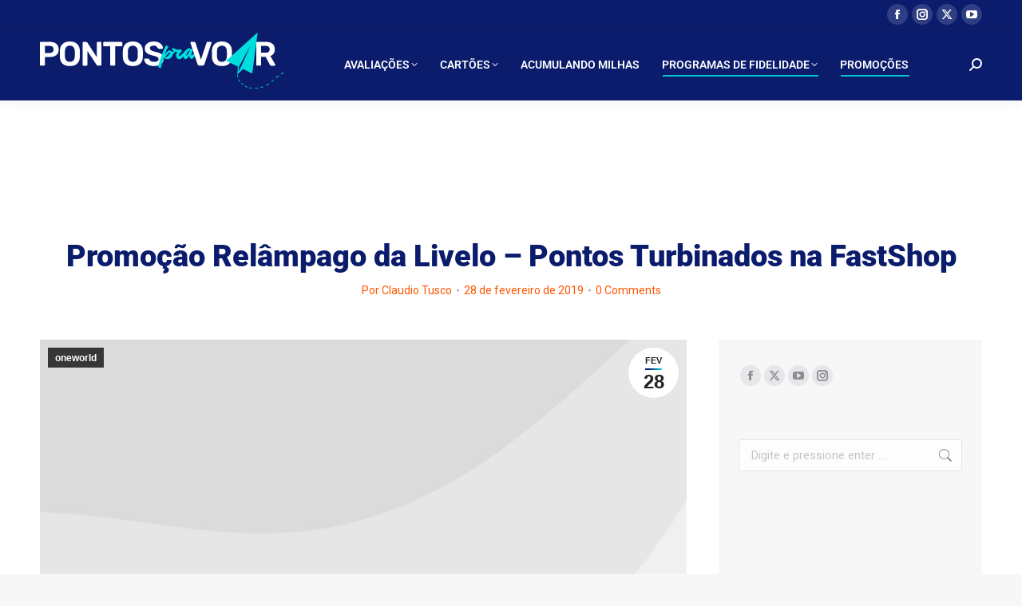

--- FILE ---
content_type: text/html; charset=UTF-8
request_url: https://pontospravoar.com/promocao-relampago-livelo-pontos-turbinados-fastshop/
body_size: 28267
content:
<!DOCTYPE html> 
<html lang="pt-BR" class="no-js"> 
<head>
<meta charset="UTF-8" />
<link rel="preload" href="https://pontospravoar.com/wp-content/cache/fvm/min/1768725596-css767d1706a32d364c3296006b09c73bb08c805063fd4235db0a264b5610bdd.css" as="style" media="all" /> 
<link rel="preload" href="https://pontospravoar.com/wp-content/cache/fvm/min/1768725596-css14812e4a65cb70c97e7ea1d6a98cd9ca9931ab382a5ba9989e8666e326197.css" as="style" media="all" /> 
<link rel="preload" href="https://pontospravoar.com/wp-content/cache/fvm/min/1768725596-cssee449cb16150090a60a8178d6e4ea22d1c7ad4b55e9bb46ca43417534c8d8.css" as="style" media="all" /> 
<link rel="preload" href="https://pontospravoar.com/wp-content/cache/fvm/min/1768725596-cssd69c445d3c7ae5654c4248ef0bf52bc334a785bcaa8fcf049ce04c1dce6e3.css" as="style" media="all" /> 
<link rel="preload" href="https://pontospravoar.com/wp-content/cache/fvm/min/1768725596-cssd641cdec9a61c76cc354c86969e4b45ac82ca32c03c71997a64fcad6f53e6.css" as="style" media="all" /> 
<link rel="preload" href="https://pontospravoar.com/wp-content/cache/fvm/min/1768725596-css138adb698143ad58334b00aeef3eb6677746df87af586c84d99ce6889f54b.css" as="style" media="all" /> 
<link rel="preload" href="https://pontospravoar.com/wp-content/cache/fvm/min/1768725596-css949e5f56bfb18da929005bd06b50efbefa3e141dbbaa54f4af14aee2ec000.css" as="style" media="all" /> 
<link rel="preload" href="https://pontospravoar.com/wp-content/cache/fvm/min/1768725596-css1ad84989814b0ffbc7863f48fa264968abc3cc2039627c8ecac3ac456e378.css" as="style" media="all" /> 
<link rel="preload" href="https://pontospravoar.com/wp-content/cache/fvm/min/1768725596-css057977e79aa63b9a4b7d3b96f12fd587fe13f3ace6fe051f47ba0571ba9be.css" as="style" media="all" /> 
<link rel="preload" href="https://pontospravoar.com/wp-content/cache/fvm/min/1768725596-css7c279921a017a2712aeb34fcf0cf7894fd8fca48be1e3bf3fd57c166b3298.css" as="style" media="all" /> 
<link rel="preload" href="https://pontospravoar.com/wp-content/cache/fvm/min/1768725596-csse02b9550a3a7dd0867931112f2ab9897a40a890cf445e489af426f0bf08ca.css" as="style" media="all" /> 
<link rel="preload" href="https://pontospravoar.com/wp-content/cache/fvm/min/1768725596-css56487e58240aacecd9261f1506ecefaa6fa3c5b1d8aaf17933658558fd2c0.css" as="style" media="all" /> 
<link rel="preload" href="https://pontospravoar.com/wp-content/cache/fvm/min/1768725596-css9e7072bc9638b9238f31b31cd1e8ebe9f8b24d2b60de555293e09c5aae042.css" as="style" media="all" /> 
<link rel="preload" href="https://pontospravoar.com/wp-content/cache/fvm/min/1768725596-cssb7f01e7851027c531954b9e4911c1f1a0e3a4a67acf3e6729bd51904c5ce0.css" as="style" media="all" /> 
<link rel="preload" href="https://pontospravoar.com/wp-content/cache/fvm/min/1768725596-csse31623a876cc397db4b129cfd4243cc0e96391919e062cc96eb84a16feace.css" as="style" media="all" /> 
<link rel="preload" href="https://pontospravoar.com/wp-content/cache/fvm/min/1768725596-csse23acc50f89647277cc1d0a009ced52fb8bdaeb907c246eec79eac23a6b02.css" as="style" media="all" /> 
<link rel="preload" href="https://pontospravoar.com/wp-content/cache/fvm/min/1768725596-css0cf56c89e377b44813b7a7e5e8ef9f04e9ac762622ab183061f19cb2cbac4.css" as="style" media="all" /> 
<link rel="preload" href="https://pontospravoar.com/wp-content/cache/fvm/min/1768725596-css0bfe5f926a1ec38468eeaf092ae56c4f67f0bfe7a5000e00119b89b11673e.css" as="style" media="all" /> 
<link rel="preload" href="https://pontospravoar.com/wp-content/cache/fvm/min/1768725596-css0975e5117b7ea3681bfee9f66b69026b8c5e8d6c712db1d7ef21844ad185e.css" as="style" media="all" /> 
<link rel="preload" href="https://pontospravoar.com/wp-content/cache/fvm/min/1768725596-css56c2190e9eefb59389bf76683079e2f259b3fef04621de0d649f52dfbd139.css" as="style" media="all" /> 
<link rel="preload" href="https://pontospravoar.com/wp-content/cache/fvm/min/1768725596-cssf9da1b407e94838e2de1d50d0a22d3666cca5a3893c16f97285e2e45e9eb2.css" as="style" media="all" /> 
<link rel="preload" href="https://pontospravoar.com/wp-content/cache/fvm/min/1768725596-css20747644c0cef519dc713b2f677d749bb3d996392e99c699cf6d9ff3ad93c.css" as="style" media="all" /> 
<link rel="preload" href="https://pontospravoar.com/wp-content/cache/fvm/min/1768725596-cssec84e577916445dd1abe169ef142032677b14ce6c12a678bdacb92a680a9a.css" as="style" media="all" /> 
<link rel="preload" href="https://pontospravoar.com/wp-content/cache/fvm/min/1768725596-cssd04efef80521cf171b7bcf354ed0e6e3a58c94d4320ae2f3a67c6f1d80d58.css" as="style" media="all" /> 
<link rel="preload" href="https://pontospravoar.com/wp-content/cache/fvm/min/1768725596-css6716dfc25b5504f2a5a79c29b27ba6c643ec3317f96903de1ccd2f9ee193a.css" as="style" media="all" /> 
<link rel="preload" href="https://pontospravoar.com/wp-content/cache/fvm/min/1768725596-css407fad8fe6a436cff104a9fc13c67a66ed77842fb5710bd983e0bc351b56f.css" as="style" media="all" /> 
<link rel="preload" href="https://pontospravoar.com/wp-content/cache/fvm/min/1768725596-css38025fbfafcdcc7416199ebcbd88554751de60089d9fc5e6c2ba452fe015e.css" as="style" media="all" /> 
<link rel="preload" href="https://pontospravoar.com/wp-content/cache/fvm/min/1768725596-csse6aa90a63e3b33d3502219d6a88608053d0ad11f47174569797c66a9bf778.css" as="style" media="all" />
<script data-cfasync="false">if(navigator.userAgent.match(/MSIE|Internet Explorer/i)||navigator.userAgent.match(/Trident\/7\..*?rv:11/i)){var href=document.location.href;if(!href.match(/[?&]iebrowser/)){if(href.indexOf("?")==-1){if(href.indexOf("#")==-1){document.location.href=href+"?iebrowser=1"}else{document.location.href=href.replace("#","?iebrowser=1#")}}else{if(href.indexOf("#")==-1){document.location.href=href+"&iebrowser=1"}else{document.location.href=href.replace("#","&iebrowser=1#")}}}}</script>
<script data-cfasync="false">class FVMLoader{constructor(e){this.triggerEvents=e,this.eventOptions={passive:!0},this.userEventListener=this.triggerListener.bind(this),this.delayedScripts={normal:[],async:[],defer:[]},this.allJQueries=[]}_addUserInteractionListener(e){this.triggerEvents.forEach(t=>window.addEventListener(t,e.userEventListener,e.eventOptions))}_removeUserInteractionListener(e){this.triggerEvents.forEach(t=>window.removeEventListener(t,e.userEventListener,e.eventOptions))}triggerListener(){this._removeUserInteractionListener(this),"loading"===document.readyState?document.addEventListener("DOMContentLoaded",this._loadEverythingNow.bind(this)):this._loadEverythingNow()}async _loadEverythingNow(){this._runAllDelayedCSS(),this._delayEventListeners(),this._delayJQueryReady(this),this._handleDocumentWrite(),this._registerAllDelayedScripts(),await this._loadScriptsFromList(this.delayedScripts.normal),await this._loadScriptsFromList(this.delayedScripts.defer),await this._loadScriptsFromList(this.delayedScripts.async),await this._triggerDOMContentLoaded(),await this._triggerWindowLoad(),window.dispatchEvent(new Event("wpr-allScriptsLoaded"))}_registerAllDelayedScripts(){document.querySelectorAll("script[type=fvmdelay]").forEach(e=>{e.hasAttribute("src")?e.hasAttribute("async")&&!1!==e.async?this.delayedScripts.async.push(e):e.hasAttribute("defer")&&!1!==e.defer||"module"===e.getAttribute("data-type")?this.delayedScripts.defer.push(e):this.delayedScripts.normal.push(e):this.delayedScripts.normal.push(e)})}_runAllDelayedCSS(){document.querySelectorAll("link[rel=fvmdelay]").forEach(e=>{e.setAttribute("rel","stylesheet")})}async _transformScript(e){return await this._requestAnimFrame(),new Promise(t=>{const n=document.createElement("script");let r;[...e.attributes].forEach(e=>{let t=e.nodeName;"type"!==t&&("data-type"===t&&(t="type",r=e.nodeValue),n.setAttribute(t,e.nodeValue))}),e.hasAttribute("src")?(n.addEventListener("load",t),n.addEventListener("error",t)):(n.text=e.text,t()),e.parentNode.replaceChild(n,e)})}async _loadScriptsFromList(e){const t=e.shift();return t?(await this._transformScript(t),this._loadScriptsFromList(e)):Promise.resolve()}_delayEventListeners(){let e={};function t(t,n){!function(t){function n(n){return e[t].eventsToRewrite.indexOf(n)>=0?"wpr-"+n:n}e[t]||(e[t]={originalFunctions:{add:t.addEventListener,remove:t.removeEventListener},eventsToRewrite:[]},t.addEventListener=function(){arguments[0]=n(arguments[0]),e[t].originalFunctions.add.apply(t,arguments)},t.removeEventListener=function(){arguments[0]=n(arguments[0]),e[t].originalFunctions.remove.apply(t,arguments)})}(t),e[t].eventsToRewrite.push(n)}function n(e,t){let n=e[t];Object.defineProperty(e,t,{get:()=>n||function(){},set(r){e["wpr"+t]=n=r}})}t(document,"DOMContentLoaded"),t(window,"DOMContentLoaded"),t(window,"load"),t(window,"pageshow"),t(document,"readystatechange"),n(document,"onreadystatechange"),n(window,"onload"),n(window,"onpageshow")}_delayJQueryReady(e){let t=window.jQuery;Object.defineProperty(window,"jQuery",{get:()=>t,set(n){if(n&&n.fn&&!e.allJQueries.includes(n)){n.fn.ready=n.fn.init.prototype.ready=function(t){e.domReadyFired?t.bind(document)(n):document.addEventListener("DOMContentLoaded2",()=>t.bind(document)(n))};const t=n.fn.on;n.fn.on=n.fn.init.prototype.on=function(){if(this[0]===window){function e(e){return e.split(" ").map(e=>"load"===e||0===e.indexOf("load.")?"wpr-jquery-load":e).join(" ")}"string"==typeof arguments[0]||arguments[0]instanceof String?arguments[0]=e(arguments[0]):"object"==typeof arguments[0]&&Object.keys(arguments[0]).forEach(t=>{delete Object.assign(arguments[0],{[e(t)]:arguments[0][t]})[t]})}return t.apply(this,arguments),this},e.allJQueries.push(n)}t=n}})}async _triggerDOMContentLoaded(){this.domReadyFired=!0,await this._requestAnimFrame(),document.dispatchEvent(new Event("DOMContentLoaded2")),await this._requestAnimFrame(),window.dispatchEvent(new Event("DOMContentLoaded2")),await this._requestAnimFrame(),document.dispatchEvent(new Event("wpr-readystatechange")),await this._requestAnimFrame(),document.wpronreadystatechange&&document.wpronreadystatechange()}async _triggerWindowLoad(){await this._requestAnimFrame(),window.dispatchEvent(new Event("wpr-load")),await this._requestAnimFrame(),window.wpronload&&window.wpronload(),await this._requestAnimFrame(),this.allJQueries.forEach(e=>e(window).trigger("wpr-jquery-load")),window.dispatchEvent(new Event("wpr-pageshow")),await this._requestAnimFrame(),window.wpronpageshow&&window.wpronpageshow()}_handleDocumentWrite(){const e=new Map;document.write=document.writeln=function(t){const n=document.currentScript,r=document.createRange(),i=n.parentElement;let a=e.get(n);void 0===a&&(a=n.nextSibling,e.set(n,a));const s=document.createDocumentFragment();r.setStart(s,0),s.appendChild(r.createContextualFragment(t)),i.insertBefore(s,a)}}async _requestAnimFrame(){return new Promise(e=>requestAnimationFrame(e))}static run(){const e=new FVMLoader(["keydown","mousemove","touchmove","touchstart","touchend","wheel"]);e._addUserInteractionListener(e)}}FVMLoader.run();</script>
<meta name="viewport" content="width=device-width, initial-scale=1, maximum-scale=1, user-scalable=0">
<meta name="theme-color" content="#0b1c6d"/>
<meta name='robots' content='index, follow, max-image-preview:large, max-snippet:-1, max-video-preview:-1' /><title>Promoção Relâmpago da Livelo – Pontos Turbinados na FastShop - Pontos pra Voar</title>
<meta name="description" content="Promoção relâmpago da Livelo e FastShop onde os clientes podem acumular até três pontos Livelo por real gasto em compras." />
<link rel="canonical" href="https://pontospravoar.com/promocao-relampago-livelo-pontos-turbinados-fastshop/" />
<meta property="og:locale" content="pt_BR" />
<meta property="og:type" content="article" />
<meta property="og:title" content="Promoção Relâmpago da Livelo – Pontos Turbinados na FastShop" />
<meta property="og:description" content="Promoção relâmpago da Livelo e FastShop onde os clientes podem acumular até três pontos Livelo por real gasto em compras." />
<meta property="og:url" content="https://pontospravoar.com/promocao-relampago-livelo-pontos-turbinados-fastshop/" />
<meta property="og:site_name" content="Pontos pra Voar" />
<meta property="article:published_time" content="2019-02-28T15:24:36+00:00" />
<meta property="article:modified_time" content="2022-11-07T18:31:53+00:00" />
<meta name="author" content="Claudio Tusco" />
<meta name="twitter:card" content="summary_large_image" />
<meta name="twitter:label1" content="Escrito por" />
<meta name="twitter:data1" content="Claudio Tusco" />
<meta name="twitter:label2" content="Est. tempo de leitura" />
<meta name="twitter:data2" content="2 minutos" />
<script type="application/ld+json" class="yoast-schema-graph">{"@context":"https://schema.org","@graph":[{"@type":"Article","@id":"https://pontospravoar.com/promocao-relampago-livelo-pontos-turbinados-fastshop/#article","isPartOf":{"@id":"https://pontospravoar.com/promocao-relampago-livelo-pontos-turbinados-fastshop/"},"author":{"name":"Claudio Tusco","@id":"https://pontospravoar.com/#/schema/person/c5a630ab409459def199803e298e3188"},"headline":"Promoção Relâmpago da Livelo – Pontos Turbinados na FastShop","datePublished":"2019-02-28T15:24:36+00:00","dateModified":"2022-11-07T18:31:53+00:00","mainEntityOfPage":{"@id":"https://pontospravoar.com/promocao-relampago-livelo-pontos-turbinados-fastshop/"},"wordCount":411,"commentCount":0,"publisher":{"@id":"https://pontospravoar.com/#organization"},"image":{"@id":"https://pontospravoar.com/promocao-relampago-livelo-pontos-turbinados-fastshop/#primaryimage"},"thumbnailUrl":"","keywords":["livelo"],"articleSection":["Livelo","Promoções"],"inLanguage":"pt-BR","potentialAction":[{"@type":"CommentAction","name":"Comment","target":["https://pontospravoar.com/promocao-relampago-livelo-pontos-turbinados-fastshop/#respond"]}]},{"@type":"WebPage","@id":"https://pontospravoar.com/promocao-relampago-livelo-pontos-turbinados-fastshop/","url":"https://pontospravoar.com/promocao-relampago-livelo-pontos-turbinados-fastshop/","name":"Promoção Relâmpago da Livelo – Pontos Turbinados na FastShop - Pontos pra Voar","isPartOf":{"@id":"https://pontospravoar.com/#website"},"primaryImageOfPage":{"@id":"https://pontospravoar.com/promocao-relampago-livelo-pontos-turbinados-fastshop/#primaryimage"},"image":{"@id":"https://pontospravoar.com/promocao-relampago-livelo-pontos-turbinados-fastshop/#primaryimage"},"thumbnailUrl":"","datePublished":"2019-02-28T15:24:36+00:00","dateModified":"2022-11-07T18:31:53+00:00","description":"Promoção relâmpago da Livelo e FastShop onde os clientes podem acumular até três pontos Livelo por real gasto em compras.","breadcrumb":{"@id":"https://pontospravoar.com/promocao-relampago-livelo-pontos-turbinados-fastshop/#breadcrumb"},"inLanguage":"pt-BR","potentialAction":[{"@type":"ReadAction","target":["https://pontospravoar.com/promocao-relampago-livelo-pontos-turbinados-fastshop/"]}]},{"@type":"ImageObject","inLanguage":"pt-BR","@id":"https://pontospravoar.com/promocao-relampago-livelo-pontos-turbinados-fastshop/#primaryimage","url":"","contentUrl":""},{"@type":"BreadcrumbList","@id":"https://pontospravoar.com/promocao-relampago-livelo-pontos-turbinados-fastshop/#breadcrumb","itemListElement":[{"@type":"ListItem","position":1,"name":"Início","item":"https://pontospravoar.com/"},{"@type":"ListItem","position":2,"name":"Promoção Relâmpago da Livelo – Pontos Turbinados na FastShop"}]},{"@type":"WebSite","@id":"https://pontospravoar.com/#website","url":"https://pontospravoar.com/","name":"Pontos pra Voar","description":"Nosso objetivo é trazer aos nossos leitores uma visão independente sobre tudo o que acontece no mundo dos pontos e milhas!","publisher":{"@id":"https://pontospravoar.com/#organization"},"potentialAction":[{"@type":"SearchAction","target":{"@type":"EntryPoint","urlTemplate":"https://pontospravoar.com/?s={search_term_string}"},"query-input":{"@type":"PropertyValueSpecification","valueRequired":true,"valueName":"search_term_string"}}],"inLanguage":"pt-BR"},{"@type":"Organization","@id":"https://pontospravoar.com/#organization","name":"Pontos e Viagens","url":"https://pontospravoar.com/","logo":{"@type":"ImageObject","inLanguage":"pt-BR","@id":"https://pontospravoar.com/#/schema/logo/image/","url":"https://pontospravoar.com/wp-content/uploads/2019/12/pontos-e-viagens-featured-image-2x-1.png","contentUrl":"https://pontospravoar.com/wp-content/uploads/2019/12/pontos-e-viagens-featured-image-2x-1.png","width":1392,"height":784,"caption":"Pontos e Viagens"},"image":{"@id":"https://pontospravoar.com/#/schema/logo/image/"}},{"@type":"Person","@id":"https://pontospravoar.com/#/schema/person/c5a630ab409459def199803e298e3188","name":"Claudio Tusco","image":{"@type":"ImageObject","inLanguage":"pt-BR","@id":"https://pontospravoar.com/#/schema/person/image/","url":"https://secure.gravatar.com/avatar/27291e30e5a35e1329e877e3a6e0edb31cdbdefb72557b7f4969df03e9f14cd0?s=96&d=mm&r=g","contentUrl":"https://secure.gravatar.com/avatar/27291e30e5a35e1329e877e3a6e0edb31cdbdefb72557b7f4969df03e9f14cd0?s=96&d=mm&r=g","caption":"Claudio Tusco"},"description":"Adora um bom papo e melhor ainda se o assunto for viagens. Curioso por natureza, o Claudio está sempre planejando a próxima viagem, seja para conhecer um cantinho do Brasil ou um país mundo afora. No planejamento de suas escapadas o Claudio tenta, sempre que possível, usar pontos e milhas para baratear o custo da viagem, além de conseguir mais conforto. Afinal de contas, quem não gosta de uma classe executiva ou hotel de luxo?","url":"https://pontospravoar.com/author/claudio/"}]}</script>
<link rel="alternate" type="application/rss+xml" title="Feed para Pontos pra Voar &raquo;" href="https://pontospravoar.com/feed/" />
<link rel="alternate" type="application/rss+xml" title="Feed de comentários para Pontos pra Voar &raquo;" href="https://pontospravoar.com/comments/feed/" />
<link rel="alternate" type="application/rss+xml" title="Feed de comentários para Pontos pra Voar &raquo; Promoção Relâmpago da Livelo – Pontos Turbinados na FastShop" href="https://pontospravoar.com/promocao-relampago-livelo-pontos-turbinados-fastshop/feed/" />
<meta name="google-site-verification" content="s4LTL3wx1KYCVF0VCKF8zWE9KzWzzUbf5gKqarI47zE" />
<meta name="p:domain_verify" content="aae99ff83c4e052e2ba729bba1973687"/>
<meta name="facebook-domain-verification" content="fmb6rpfnf9awwvfghg01sk1any6cb5" />
<meta name="google-site-verification" content="YXwLUVcW8BxrkoE_Ve_Q3MKY2B37R0EL83iWVoYwLDM" /> 
<link rel="profile" href="https://gmpg.org/xfn/11" /> 
<style id='wp-img-auto-sizes-contain-inline-css' media="all">img:is([sizes=auto i],[sizes^="auto," i]){contain-intrinsic-size:3000px 1500px}</style> 
<style id='wp-block-library-inline-css' media="all">:root{--wp-block-synced-color:#7a00df;--wp-block-synced-color--rgb:122,0,223;--wp-bound-block-color:var(--wp-block-synced-color);--wp-editor-canvas-background:#ddd;--wp-admin-theme-color:#007cba;--wp-admin-theme-color--rgb:0,124,186;--wp-admin-theme-color-darker-10:#006ba1;--wp-admin-theme-color-darker-10--rgb:0,107,160.5;--wp-admin-theme-color-darker-20:#005a87;--wp-admin-theme-color-darker-20--rgb:0,90,135;--wp-admin-border-width-focus:2px}@media (min-resolution:192dpi){:root{--wp-admin-border-width-focus:1.5px}}.wp-element-button{cursor:pointer}:root .has-very-light-gray-background-color{background-color:#eee}:root .has-very-dark-gray-background-color{background-color:#313131}:root .has-very-light-gray-color{color:#eee}:root .has-very-dark-gray-color{color:#313131}:root .has-vivid-green-cyan-to-vivid-cyan-blue-gradient-background{background:linear-gradient(135deg,#00d084,#0693e3)}:root .has-purple-crush-gradient-background{background:linear-gradient(135deg,#34e2e4,#4721fb 50%,#ab1dfe)}:root .has-hazy-dawn-gradient-background{background:linear-gradient(135deg,#faaca8,#dad0ec)}:root .has-subdued-olive-gradient-background{background:linear-gradient(135deg,#fafae1,#67a671)}:root .has-atomic-cream-gradient-background{background:linear-gradient(135deg,#fdd79a,#004a59)}:root .has-nightshade-gradient-background{background:linear-gradient(135deg,#330968,#31cdcf)}:root .has-midnight-gradient-background{background:linear-gradient(135deg,#020381,#2874fc)}:root{--wp--preset--font-size--normal:16px;--wp--preset--font-size--huge:42px}.has-regular-font-size{font-size:1em}.has-larger-font-size{font-size:2.625em}.has-normal-font-size{font-size:var(--wp--preset--font-size--normal)}.has-huge-font-size{font-size:var(--wp--preset--font-size--huge)}.has-text-align-center{text-align:center}.has-text-align-left{text-align:left}.has-text-align-right{text-align:right}.has-fit-text{white-space:nowrap!important}#end-resizable-editor-section{display:none}.aligncenter{clear:both}.items-justified-left{justify-content:flex-start}.items-justified-center{justify-content:center}.items-justified-right{justify-content:flex-end}.items-justified-space-between{justify-content:space-between}.screen-reader-text{border:0;clip-path:inset(50%);height:1px;margin:-1px;overflow:hidden;padding:0;position:absolute;width:1px;word-wrap:normal!important}.screen-reader-text:focus{background-color:#ddd;clip-path:none;color:#444;display:block;font-size:1em;height:auto;left:5px;line-height:normal;padding:15px 23px 14px;text-decoration:none;top:5px;width:auto;z-index:100000}html :where(.has-border-color){border-style:solid}html :where([style*=border-top-color]){border-top-style:solid}html :where([style*=border-right-color]){border-right-style:solid}html :where([style*=border-bottom-color]){border-bottom-style:solid}html :where([style*=border-left-color]){border-left-style:solid}html :where([style*=border-width]){border-style:solid}html :where([style*=border-top-width]){border-top-style:solid}html :where([style*=border-right-width]){border-right-style:solid}html :where([style*=border-bottom-width]){border-bottom-style:solid}html :where([style*=border-left-width]){border-left-style:solid}html :where(img[class*=wp-image-]){height:auto;max-width:100%}:where(figure){margin:0 0 1em}html :where(.is-position-sticky){--wp-admin--admin-bar--position-offset:var(--wp-admin--admin-bar--height,0px)}@media screen and (max-width:600px){html :where(.is-position-sticky){--wp-admin--admin-bar--position-offset:0px}}</style>
<style id='global-styles-inline-css' media="all">:root{--wp--preset--aspect-ratio--square:1;--wp--preset--aspect-ratio--4-3:4/3;--wp--preset--aspect-ratio--3-4:3/4;--wp--preset--aspect-ratio--3-2:3/2;--wp--preset--aspect-ratio--2-3:2/3;--wp--preset--aspect-ratio--16-9:16/9;--wp--preset--aspect-ratio--9-16:9/16;--wp--preset--color--black:#000000;--wp--preset--color--cyan-bluish-gray:#abb8c3;--wp--preset--color--white:#FFF;--wp--preset--color--pale-pink:#f78da7;--wp--preset--color--vivid-red:#cf2e2e;--wp--preset--color--luminous-vivid-orange:#ff6900;--wp--preset--color--luminous-vivid-amber:#fcb900;--wp--preset--color--light-green-cyan:#7bdcb5;--wp--preset--color--vivid-green-cyan:#00d084;--wp--preset--color--pale-cyan-blue:#8ed1fc;--wp--preset--color--vivid-cyan-blue:#0693e3;--wp--preset--color--vivid-purple:#9b51e0;--wp--preset--color--accent:#0b1c6d;--wp--preset--color--dark-gray:#111;--wp--preset--color--light-gray:#767676;--wp--preset--gradient--vivid-cyan-blue-to-vivid-purple:linear-gradient(135deg,rgb(6,147,227) 0%,rgb(155,81,224) 100%);--wp--preset--gradient--light-green-cyan-to-vivid-green-cyan:linear-gradient(135deg,rgb(122,220,180) 0%,rgb(0,208,130) 100%);--wp--preset--gradient--luminous-vivid-amber-to-luminous-vivid-orange:linear-gradient(135deg,rgb(252,185,0) 0%,rgb(255,105,0) 100%);--wp--preset--gradient--luminous-vivid-orange-to-vivid-red:linear-gradient(135deg,rgb(255,105,0) 0%,rgb(207,46,46) 100%);--wp--preset--gradient--very-light-gray-to-cyan-bluish-gray:linear-gradient(135deg,rgb(238,238,238) 0%,rgb(169,184,195) 100%);--wp--preset--gradient--cool-to-warm-spectrum:linear-gradient(135deg,rgb(74,234,220) 0%,rgb(151,120,209) 20%,rgb(207,42,186) 40%,rgb(238,44,130) 60%,rgb(251,105,98) 80%,rgb(254,248,76) 100%);--wp--preset--gradient--blush-light-purple:linear-gradient(135deg,rgb(255,206,236) 0%,rgb(152,150,240) 100%);--wp--preset--gradient--blush-bordeaux:linear-gradient(135deg,rgb(254,205,165) 0%,rgb(254,45,45) 50%,rgb(107,0,62) 100%);--wp--preset--gradient--luminous-dusk:linear-gradient(135deg,rgb(255,203,112) 0%,rgb(199,81,192) 50%,rgb(65,88,208) 100%);--wp--preset--gradient--pale-ocean:linear-gradient(135deg,rgb(255,245,203) 0%,rgb(182,227,212) 50%,rgb(51,167,181) 100%);--wp--preset--gradient--electric-grass:linear-gradient(135deg,rgb(202,248,128) 0%,rgb(113,206,126) 100%);--wp--preset--gradient--midnight:linear-gradient(135deg,rgb(2,3,129) 0%,rgb(40,116,252) 100%);--wp--preset--font-size--small:13px;--wp--preset--font-size--medium:20px;--wp--preset--font-size--large:36px;--wp--preset--font-size--x-large:42px;--wp--preset--spacing--20:0.44rem;--wp--preset--spacing--30:0.67rem;--wp--preset--spacing--40:1rem;--wp--preset--spacing--50:1.5rem;--wp--preset--spacing--60:2.25rem;--wp--preset--spacing--70:3.38rem;--wp--preset--spacing--80:5.06rem;--wp--preset--shadow--natural:6px 6px 9px rgba(0, 0, 0, 0.2);--wp--preset--shadow--deep:12px 12px 50px rgba(0, 0, 0, 0.4);--wp--preset--shadow--sharp:6px 6px 0px rgba(0, 0, 0, 0.2);--wp--preset--shadow--outlined:6px 6px 0px -3px rgb(255, 255, 255), 6px 6px rgb(0, 0, 0);--wp--preset--shadow--crisp:6px 6px 0px rgb(0, 0, 0)}:where(.is-layout-flex){gap:.5em}:where(.is-layout-grid){gap:.5em}body .is-layout-flex{display:flex}.is-layout-flex{flex-wrap:wrap;align-items:center}.is-layout-flex>:is(*,div){margin:0}body .is-layout-grid{display:grid}.is-layout-grid>:is(*,div){margin:0}:where(.wp-block-columns.is-layout-flex){gap:2em}:where(.wp-block-columns.is-layout-grid){gap:2em}:where(.wp-block-post-template.is-layout-flex){gap:1.25em}:where(.wp-block-post-template.is-layout-grid){gap:1.25em}.has-black-color{color:var(--wp--preset--color--black)!important}.has-cyan-bluish-gray-color{color:var(--wp--preset--color--cyan-bluish-gray)!important}.has-white-color{color:var(--wp--preset--color--white)!important}.has-pale-pink-color{color:var(--wp--preset--color--pale-pink)!important}.has-vivid-red-color{color:var(--wp--preset--color--vivid-red)!important}.has-luminous-vivid-orange-color{color:var(--wp--preset--color--luminous-vivid-orange)!important}.has-luminous-vivid-amber-color{color:var(--wp--preset--color--luminous-vivid-amber)!important}.has-light-green-cyan-color{color:var(--wp--preset--color--light-green-cyan)!important}.has-vivid-green-cyan-color{color:var(--wp--preset--color--vivid-green-cyan)!important}.has-pale-cyan-blue-color{color:var(--wp--preset--color--pale-cyan-blue)!important}.has-vivid-cyan-blue-color{color:var(--wp--preset--color--vivid-cyan-blue)!important}.has-vivid-purple-color{color:var(--wp--preset--color--vivid-purple)!important}.has-black-background-color{background-color:var(--wp--preset--color--black)!important}.has-cyan-bluish-gray-background-color{background-color:var(--wp--preset--color--cyan-bluish-gray)!important}.has-white-background-color{background-color:var(--wp--preset--color--white)!important}.has-pale-pink-background-color{background-color:var(--wp--preset--color--pale-pink)!important}.has-vivid-red-background-color{background-color:var(--wp--preset--color--vivid-red)!important}.has-luminous-vivid-orange-background-color{background-color:var(--wp--preset--color--luminous-vivid-orange)!important}.has-luminous-vivid-amber-background-color{background-color:var(--wp--preset--color--luminous-vivid-amber)!important}.has-light-green-cyan-background-color{background-color:var(--wp--preset--color--light-green-cyan)!important}.has-vivid-green-cyan-background-color{background-color:var(--wp--preset--color--vivid-green-cyan)!important}.has-pale-cyan-blue-background-color{background-color:var(--wp--preset--color--pale-cyan-blue)!important}.has-vivid-cyan-blue-background-color{background-color:var(--wp--preset--color--vivid-cyan-blue)!important}.has-vivid-purple-background-color{background-color:var(--wp--preset--color--vivid-purple)!important}.has-black-border-color{border-color:var(--wp--preset--color--black)!important}.has-cyan-bluish-gray-border-color{border-color:var(--wp--preset--color--cyan-bluish-gray)!important}.has-white-border-color{border-color:var(--wp--preset--color--white)!important}.has-pale-pink-border-color{border-color:var(--wp--preset--color--pale-pink)!important}.has-vivid-red-border-color{border-color:var(--wp--preset--color--vivid-red)!important}.has-luminous-vivid-orange-border-color{border-color:var(--wp--preset--color--luminous-vivid-orange)!important}.has-luminous-vivid-amber-border-color{border-color:var(--wp--preset--color--luminous-vivid-amber)!important}.has-light-green-cyan-border-color{border-color:var(--wp--preset--color--light-green-cyan)!important}.has-vivid-green-cyan-border-color{border-color:var(--wp--preset--color--vivid-green-cyan)!important}.has-pale-cyan-blue-border-color{border-color:var(--wp--preset--color--pale-cyan-blue)!important}.has-vivid-cyan-blue-border-color{border-color:var(--wp--preset--color--vivid-cyan-blue)!important}.has-vivid-purple-border-color{border-color:var(--wp--preset--color--vivid-purple)!important}.has-vivid-cyan-blue-to-vivid-purple-gradient-background{background:var(--wp--preset--gradient--vivid-cyan-blue-to-vivid-purple)!important}.has-light-green-cyan-to-vivid-green-cyan-gradient-background{background:var(--wp--preset--gradient--light-green-cyan-to-vivid-green-cyan)!important}.has-luminous-vivid-amber-to-luminous-vivid-orange-gradient-background{background:var(--wp--preset--gradient--luminous-vivid-amber-to-luminous-vivid-orange)!important}.has-luminous-vivid-orange-to-vivid-red-gradient-background{background:var(--wp--preset--gradient--luminous-vivid-orange-to-vivid-red)!important}.has-very-light-gray-to-cyan-bluish-gray-gradient-background{background:var(--wp--preset--gradient--very-light-gray-to-cyan-bluish-gray)!important}.has-cool-to-warm-spectrum-gradient-background{background:var(--wp--preset--gradient--cool-to-warm-spectrum)!important}.has-blush-light-purple-gradient-background{background:var(--wp--preset--gradient--blush-light-purple)!important}.has-blush-bordeaux-gradient-background{background:var(--wp--preset--gradient--blush-bordeaux)!important}.has-luminous-dusk-gradient-background{background:var(--wp--preset--gradient--luminous-dusk)!important}.has-pale-ocean-gradient-background{background:var(--wp--preset--gradient--pale-ocean)!important}.has-electric-grass-gradient-background{background:var(--wp--preset--gradient--electric-grass)!important}.has-midnight-gradient-background{background:var(--wp--preset--gradient--midnight)!important}.has-small-font-size{font-size:var(--wp--preset--font-size--small)!important}.has-medium-font-size{font-size:var(--wp--preset--font-size--medium)!important}.has-large-font-size{font-size:var(--wp--preset--font-size--large)!important}.has-x-large-font-size{font-size:var(--wp--preset--font-size--x-large)!important}</style> 
<style id='classic-theme-styles-inline-css' media="all">/*! This file is auto-generated */ .wp-block-button__link{color:#fff;background-color:#32373c;border-radius:9999px;box-shadow:none;text-decoration:none;padding:calc(.667em + 2px) calc(1.333em + 2px);font-size:1.125em}.wp-block-file__button{background:#32373c;color:#fff;text-decoration:none}</style> 
<link rel='stylesheet' id='contact-form-7-css' href='https://pontospravoar.com/wp-content/cache/fvm/min/1768725596-css767d1706a32d364c3296006b09c73bb08c805063fd4235db0a264b5610bdd.css' media='all' /> 
<link rel='stylesheet' id='fb-widget-frontend-style-css' href='https://pontospravoar.com/wp-content/cache/fvm/min/1768725596-css14812e4a65cb70c97e7ea1d6a98cd9ca9931ab382a5ba9989e8666e326197.css' media='all' /> 
<link rel='stylesheet' id='responsive-lightbox-swipebox-css' href='https://pontospravoar.com/wp-content/cache/fvm/min/1768725596-cssee449cb16150090a60a8178d6e4ea22d1c7ad4b55e9bb46ca43417534c8d8.css' media='all' /> 
<link rel='stylesheet' id='parent-style-css' href='https://pontospravoar.com/wp-content/cache/fvm/min/1768725596-cssd69c445d3c7ae5654c4248ef0bf52bc334a785bcaa8fcf049ce04c1dce6e3.css' media='all' /> 
<link rel='stylesheet' id='child-style-css' href='https://pontospravoar.com/wp-content/cache/fvm/min/1768725596-cssd641cdec9a61c76cc354c86969e4b45ac82ca32c03c71997a64fcad6f53e6.css' media='all' /> 
<link rel='stylesheet' id='jetpack_likes-css' href='https://pontospravoar.com/wp-content/cache/fvm/min/1768725596-css138adb698143ad58334b00aeef3eb6677746df87af586c84d99ce6889f54b.css' media='all' /> 
<link rel='stylesheet' id='the7-font-css' href='https://pontospravoar.com/wp-content/cache/fvm/min/1768725596-css949e5f56bfb18da929005bd06b50efbefa3e141dbbaa54f4af14aee2ec000.css' media='all' /> 
<link rel='stylesheet' id='tablepress-default-css' href='https://pontospravoar.com/wp-content/cache/fvm/min/1768725596-css1ad84989814b0ffbc7863f48fa264968abc3cc2039627c8ecac3ac456e378.css' media='all' /> 
<link rel='stylesheet' id='tablepress-datatables-buttons-css' href='https://pontospravoar.com/wp-content/cache/fvm/min/1768725596-css057977e79aa63b9a4b7d3b96f12fd587fe13f3ace6fe051f47ba0571ba9be.css' media='all' /> 
<link rel='stylesheet' id='tablepress-datatables-fixedheader-css' href='https://pontospravoar.com/wp-content/cache/fvm/min/1768725596-css7c279921a017a2712aeb34fcf0cf7894fd8fca48be1e3bf3fd57c166b3298.css' media='all' /> 
<link rel='stylesheet' id='tablepress-datatables-fixedcolumns-css' href='https://pontospravoar.com/wp-content/cache/fvm/min/1768725596-csse02b9550a3a7dd0867931112f2ab9897a40a890cf445e489af426f0bf08ca.css' media='all' /> 
<link rel='stylesheet' id='tablepress-datatables-scroll-buttons-css' href='https://pontospravoar.com/wp-content/cache/fvm/min/1768725596-css56487e58240aacecd9261f1506ecefaa6fa3c5b1d8aaf17933658558fd2c0.css' media='all' /> 
<link rel='stylesheet' id='tablepress-responsive-tables-css' href='https://pontospravoar.com/wp-content/cache/fvm/min/1768725596-css9e7072bc9638b9238f31b31cd1e8ebe9f8b24d2b60de555293e09c5aae042.css' media='all' /> 
<link rel='stylesheet' id='tablepress-datatables-columnfilterwidgets-css' href='https://pontospravoar.com/wp-content/cache/fvm/min/1768725596-cssb7f01e7851027c531954b9e4911c1f1a0e3a4a67acf3e6729bd51904c5ce0.css' media='all' /> 
<link rel='stylesheet' id='dt-web-fonts-css' href='https://pontospravoar.com/wp-content/cache/fvm/min/1768725596-csse31623a876cc397db4b129cfd4243cc0e96391919e062cc96eb84a16feace.css' media='all' /> 
<link rel='stylesheet' id='dt-main-css' href='https://pontospravoar.com/wp-content/cache/fvm/min/1768725596-csse23acc50f89647277cc1d0a009ced52fb8bdaeb907c246eec79eac23a6b02.css' media='all' /> 
<link rel='stylesheet' id='the7-custom-scrollbar-css' href='https://pontospravoar.com/wp-content/cache/fvm/min/1768725596-css0cf56c89e377b44813b7a7e5e8ef9f04e9ac762622ab183061f19cb2cbac4.css' media='all' /> 
<link rel='stylesheet' id='the7-wpbakery-css' href='https://pontospravoar.com/wp-content/cache/fvm/min/1768725596-css0bfe5f926a1ec38468eeaf092ae56c4f67f0bfe7a5000e00119b89b11673e.css' media='all' /> 
<link rel='stylesheet' id='the7-css-vars-css' href='https://pontospravoar.com/wp-content/cache/fvm/min/1768725596-css0975e5117b7ea3681bfee9f66b69026b8c5e8d6c712db1d7ef21844ad185e.css' media='all' /> 
<link rel='stylesheet' id='dt-custom-css' href='https://pontospravoar.com/wp-content/cache/fvm/min/1768725596-css56c2190e9eefb59389bf76683079e2f259b3fef04621de0d649f52dfbd139.css' media='all' /> 
<link rel='stylesheet' id='dt-media-css' href='https://pontospravoar.com/wp-content/cache/fvm/min/1768725596-cssf9da1b407e94838e2de1d50d0a22d3666cca5a3893c16f97285e2e45e9eb2.css' media='all' /> 
<link rel='stylesheet' id='the7-mega-menu-css' href='https://pontospravoar.com/wp-content/cache/fvm/min/1768725596-css20747644c0cef519dc713b2f677d749bb3d996392e99c699cf6d9ff3ad93c.css' media='all' /> 
<link rel='stylesheet' id='the7-elements-css' href='https://pontospravoar.com/wp-content/cache/fvm/min/1768725596-cssec84e577916445dd1abe169ef142032677b14ce6c12a678bdacb92a680a9a.css' media='all' /> 
<link rel='stylesheet' id='style-css' href='https://pontospravoar.com/wp-content/cache/fvm/min/1768725596-cssd04efef80521cf171b7bcf354ed0e6e3a58c94d4320ae2f3a67c6f1d80d58.css' media='all' /> 
<link rel='stylesheet' id='sharedaddy-css' href='https://pontospravoar.com/wp-content/cache/fvm/min/1768725596-css6716dfc25b5504f2a5a79c29b27ba6c643ec3317f96903de1ccd2f9ee193a.css' media='all' /> 
<link rel='stylesheet' id='social-logos-css' href='https://pontospravoar.com/wp-content/cache/fvm/min/1768725596-css407fad8fe6a436cff104a9fc13c67a66ed77842fb5710bd983e0bc351b56f.css' media='all' /> 
<script src="https://pontospravoar.com/wp-includes/js/jquery/jquery.min.js?ver=3.7.1" id="jquery-core-js"></script>
<script src="https://pontospravoar.com/wp-includes/js/jquery/jquery-migrate.min.js?ver=3.4.1" id="jquery-migrate-js"></script>
<script src="https://pontospravoar.com/wp-content/plugins/responsive-lightbox/assets/dompurify/purify.min.js?ver=3.3.1" id="dompurify-js"></script>
<script id="responsive-lightbox-sanitizer-js-before">
window.RLG = window.RLG || {}; window.RLG.sanitizeAllowedHosts = ["youtube.com","www.youtube.com","youtu.be","vimeo.com","player.vimeo.com"];
//# sourceURL=responsive-lightbox-sanitizer-js-before
</script>
<script src="https://pontospravoar.com/wp-content/plugins/responsive-lightbox/js/sanitizer.js?ver=2.6.1" id="responsive-lightbox-sanitizer-js"></script>
<script src="https://pontospravoar.com/wp-content/plugins/responsive-lightbox/assets/swipebox/jquery.swipebox.min.js?ver=1.5.2" id="responsive-lightbox-swipebox-js"></script>
<script src="https://pontospravoar.com/wp-includes/js/underscore.min.js?ver=1.13.7" id="underscore-js"></script>
<script src="https://pontospravoar.com/wp-content/plugins/responsive-lightbox/assets/infinitescroll/infinite-scroll.pkgd.min.js?ver=4.0.1" id="responsive-lightbox-infinite-scroll-js"></script>
<script id="responsive-lightbox-js-before">
var rlArgs = {"script":"swipebox","selector":"lightbox","customEvents":"","activeGalleries":true,"animation":true,"hideCloseButtonOnMobile":false,"removeBarsOnMobile":false,"hideBars":true,"hideBarsDelay":5000,"videoMaxWidth":1080,"useSVG":true,"loopAtEnd":false,"woocommerce_gallery":false,"ajaxurl":"https:\/\/pontospravoar.com\/wp-admin\/admin-ajax.php","nonce":"8dcffbecfc","preview":false,"postId":2330,"scriptExtension":false};
//# sourceURL=responsive-lightbox-js-before
</script>
<script src="https://pontospravoar.com/wp-content/plugins/responsive-lightbox/js/front.js?ver=2.6.1" id="responsive-lightbox-js"></script>
<script id="dt-above-fold-js-extra">
var dtLocal = {"themeUrl":"https://pontospravoar.com/wp-content/themes/dt-the7","passText":"Para ver esse post protegido, insira a senha abaixo:","moreButtonText":{"loading":"Carregando...","loadMore":"Veja mais"},"postID":"2330","ajaxurl":"https://pontospravoar.com/wp-admin/admin-ajax.php","REST":{"baseUrl":"https://pontospravoar.com/wp-json/the7/v1","endpoints":{"sendMail":"/send-mail"}},"contactMessages":{"required":"One or more fields have an error. Please check and try again.","terms":"Please accept the privacy policy.","fillTheCaptchaError":"Preencha o captcha"},"captchaSiteKey":"","ajaxNonce":"a3fb19ef5b","pageData":"","themeSettings":{"smoothScroll":"off","lazyLoading":false,"desktopHeader":{"height":90},"ToggleCaptionEnabled":"disabled","ToggleCaption":"Navigation","floatingHeader":{"showAfter":94,"showMenu":true,"height":70,"logo":{"showLogo":true,"html":"\u003Cimg class=\" preload-me\" src=\"https://pontospravoar.com/wp-content/uploads/2022/11/pontos-logo-white-50h.png\" srcset=\"https://pontospravoar.com/wp-content/uploads/2022/11/pontos-logo-white-50h.png 217w\" width=\"217\" height=\"50\"   sizes=\"217px\" alt=\"Pontos pra Voar\" /\u003E","url":"https://pontospravoar.com/"}},"topLine":{"floatingTopLine":{"logo":{"showLogo":false,"html":""}}},"mobileHeader":{"firstSwitchPoint":992,"secondSwitchPoint":778,"firstSwitchPointHeight":60,"secondSwitchPointHeight":60,"mobileToggleCaptionEnabled":"disabled","mobileToggleCaption":"Menu"},"stickyMobileHeaderFirstSwitch":{"logo":{"html":"\u003Cimg class=\" preload-me\" src=\"https://pontospravoar.com/wp-content/uploads/2022/11/pontos-logo-white-70h.png\" srcset=\"https://pontospravoar.com/wp-content/uploads/2022/11/pontos-logo-white-70h.png 305w\" width=\"305\" height=\"70\"   sizes=\"305px\" alt=\"Pontos pra Voar\" /\u003E"}},"stickyMobileHeaderSecondSwitch":{"logo":{"html":"\u003Cimg class=\" preload-me\" src=\"https://pontospravoar.com/wp-content/uploads/2022/11/pontos-logo-white-70h.png\" srcset=\"https://pontospravoar.com/wp-content/uploads/2022/11/pontos-logo-white-70h.png 305w\" width=\"305\" height=\"70\"   sizes=\"305px\" alt=\"Pontos pra Voar\" /\u003E"}},"sidebar":{"switchPoint":992},"boxedWidth":"1280px"},"VCMobileScreenWidth":"768"};
var dtShare = {"shareButtonText":{"facebook":"Facebook","twitter":"Share on X","pinterest":"Pin it","linkedin":"Linkedin","whatsapp":"Share on Whatsapp"},"overlayOpacity":"85"};
//# sourceURL=dt-above-fold-js-extra
</script>
<script src="https://pontospravoar.com/wp-content/themes/dt-the7/js/above-the-fold.min.js?ver=14.0.1.1" id="dt-above-fold-js"></script>
<script>
/*
var lmdimgpixel = document.createElement('img');
lmdimgpixel.src = '//secure.lomadee.com/pub.png?pid=23157165';
lmdimgpixel.id = 'lmd-verification-pixel-23157165';
lmdimgpixel.style = 'display:none';
var elmt = document.getElementsByTagName('body')[0];
elmt.appendChild(lmdimgpixel);
*/
</script>
<style type="text/css" media="all">.div-gpt-ad-above-content{text-align:center!important;margin-top:30px}.div-gpt-ad-in-content{margin:30px auto!important}.div-gpt-ad-dynamic-content{margin:30px auto!important}.div-gpt-ad-below-content{text-align:center!important}.boardingpack-content-filter{margin-bottom:20px}@media screen and (min-width:993px){div.pbs{width:65%!important}}</style> 
<script>
!function(f,b,e,v,n,t,s)
{if(f.fbq)return;n=f.fbq=function(){n.callMethod?
n.callMethod.apply(n,arguments):n.queue.push(arguments)};
if(!f._fbq)f._fbq=n;n.push=n;n.loaded=!0;n.version='2.0';
n.queue=[];t=b.createElement(e);t.async=!0;
t.src=v;s=b.getElementsByTagName(e)[0];
s.parentNode.insertBefore(t,s)}(window, document,'script',
'https://connect.facebook.net/en_US/fbevents.js');
fbq('init', '1178448985950171');
fbq('track', 'PageView');
</script>
<noscript><img height="1" width="1" style="display:none"
src="https://www.facebook.com/tr?id=1178448985950171&ev=PageView&noscript=1"
/></noscript>
<script>
(function(c,l,a,r,i,t,y){
c[a]=c[a]||function(){(c[a].q=c[a].q||[]).push(arguments)};
t=l.createElement(r);t.async=1;t.src="https://www.clarity.ms/tag/"+i;
y=l.getElementsByTagName(r)[0];y.parentNode.insertBefore(t,y);
})(window, document, "clarity", "script", "uccf6t545a");
</script>
<script async src =https://securepubads.g.doubleclick.net/tag/js/gpt.js></script>
<script>
// bidder appnexus
var placement_id = 25542299;
// bidder shemedia
var shemedia_account_id = 10278;
var shemedia_site_id = 210096;
var shemedia_zone_id = 2725670;
// bidder triplelift
// var triplelift_placement_id = "ba_pontospravoar-com_ROS_HDX_pb";
var sitename_160x600 = "ba_pontospravoar-com_ROS_160x600_pb";
var sitename_300x250 = "ba_pontospravoar-com_ROS_300x250_pb";
var sitename_300x600 = "ba_pontospravoar-com_ROS_300x600_pb";
var sitename_320x50 = "ba_pontospravoar-com_ROS_320x50_pb";
var sitename_320x100 = "ba_pontospravoar-com_ROS_320x100_pb";
var sitename_468x60 = "ba_pontospravoar-com_ROS_468x60_pb";
var sitename_728x90 = "ba_pontospravoar-com_ROS_728x90_pb";
var sitename_970x90 = "ba_pontospravoar-com_ROS_970x90_pb";
var sitename_970x250 = "ba_pontospravoar-com_ROS_970x250_pb";
// bidder magnite
var magnite_account_id = 21950;
var magnite_site_id = 454194;
var magnite_zone_id = 2660808;
// bidder pubmatic
var pubmatic_slotname_160x600 = "pontospravoar_160x600";
var pubmatic_slotname_300x250 = "pontospravoar_300x250";
var pubmatic_slotname_300x600 = "pontospravoar_300x600";
var pubmatic_slotname_320x50  = "pontospravoar_320x50";
var pubmatic_slotname_320x100 = "pontospravoar_320x100";
var pubmatic_slotname_468x60  = "pontospravoar_468x60";
var pubmatic_slotname_728x90  = "pontospravoar_728x90";
var pubmatic_slotname_970x90  = "pontospravoar_970x90";
var pubmatic_slotname_970x250 = "pontospravoar_970x250";
// bidder mediagrid
var mediagrid_rectangle = 374834;
var mediagrid_leaderboard = 374836;
var mediagrid_skyscraper = 374835;
// bidder index exchange 
var ix_placement_id = 1182277;	</script>
<script>
var googletag = googletag || {};
googletag.cmd = googletag.cmd || [];
</script>
<script>
var gptadslots = [];
var gptdynamicadslots = [];
var gptadhesionadslots = [];
var gptrichmediaadslots = [];
googletag.cmd.push(function() {
var width = window.innerWidth;
var gptmappings = [];
gptmappings['AboveContent'] = (function () {
if (typeof gptabovecontentsizes !== 'undefined') {
return gptabovecontentsizes;
}
if (width >= 1024) {
return [[728, 90], [970, 90], [970, 250]];
} else if (width >= 768) {
return [728, 90];
} else {
return [300, 250];
}
})();
gptmappings['SidebarTop'] = (function () {
if (typeof gptsidebartopsizes !== 'undefined') {
return gptsidebartopsizes;
}
if (width >= 1024) {
return [[160, 600], [300, 250], [300, 600]];
} else if (width >= 768) {
return [[160, 600], [300, 250], [300, 600]];
} else {
return [[300, 250], [320, 50], [320, 100]];
}
})();
gptmappings['SidebarMiddle'] = (function () {
if (typeof gptsidebarmiddlesizes !== 'undefined') {
return gptsidebarmiddlesizes;
}
if (width >= 1024) {
return [[160, 600], [300, 250], [300, 600]];
} else if (width >= 768) {
return [[160, 600], [300, 250], [300, 600]];
} else {
return [[300, 250], [320, 50], [320, 100]];
}
})();
gptmappings['SidebarBottom'] = (function () {
if (typeof gptsidebarbottomsizes !== 'undefined') {
return gptsidebarbottomsizes;
}
if (width >= 1024) {
return [[160, 600], [300, 250], [300, 600]];
} else if (width >= 768) {
return [[160, 600], [300, 250], [300, 600]];
} else {
return [[300, 250], [320, 50], [320, 100]];
}
})();
gptmappings['InContent'] = (function () {
if (typeof gptincontentsizes !== 'undefined') {
return gptincontentsizes;
}
if (width >= 1024) {
return [300, 250];
} else if (width >= 768) {
return [300, 250];
} else {
return [[300, 250], [320, 50], [320, 100]];
}
})();
gptmappings['BelowContent'] = (function () {
if (typeof gptbelowcontentsizes !== 'undefined') {
return gptbelowcontentsizes;
}
if (width >= 1024) {
return [300, 250];
} else if (width >= 768) {
return [300, 250];
} else {
return [[300, 250], [320, 50], [320, 100]];
}
})();
var gptadhesionmappings = [];
gptadhesionmappings['AdhesionLeaderboard'] = (function () {
if (width >= 768) {
return [728, 90];
} else {
return [320, 50];
}
})();
gptadslots[0] = googletag.defineSlot('/1019006/BoardingArea_AboveContent', gptmappings['AboveContent'], 'div-gpt-ad-1556913755435-0').addService(googletag.pubads());
gptadslots[1] = googletag.defineSlot('/1019006/BoardingArea_SidebarTop', gptmappings['SidebarTop'], 'div-gpt-ad-1556913755435-1').addService(googletag.pubads());
gptadslots[2] = googletag.defineSlot('/1019006/BoardingArea_SidebarMiddle', gptmappings['SidebarMiddle'], 'div-gpt-ad-1556913755435-2').addService(googletag.pubads());
gptadslots[3] = googletag.defineSlot('/1019006/BoardingArea_SidebarBottom', gptmappings['SidebarBottom'], 'div-gpt-ad-1556913755435-3').addService(googletag.pubads());
gptadslots[4] = googletag.defineSlot('/1019006/BoardingArea_InContent', gptmappings['InContent'], 'div-gpt-ad-1556913755435-4').addService(googletag.pubads());
gptadslots[5] = googletag.defineSlot('/1019006/BoardingArea_BelowContent', gptmappings['BelowContent'], 'div-gpt-ad-1556913755435-5').addService(googletag.pubads());
gptrichmediaadslots[0] = googletag.defineSlot('/1019006/BoardingArea_RichMedia', [1, 1], 'div-gpt-ad-1734093393123-0').addService(googletag.pubads());
gptadhesionadslots[0] = googletag.defineSlot('/1019006/BoardingArea_AdhesionLeaderboard', gptadhesionmappings['AdhesionLeaderboard'], 'div-gpt-ad-1569340738539-0').setTargeting('refresh', 'true').addService(googletag.pubads());
googletag.pubads().setTargeting('blogname', ['pontospravoar']);
googletag.pubads().setTargeting('author', ['pontospravoar-Claudio']);
googletag.pubads().enableSingleRequest();
googletag.pubads().disableInitialLoad();
googletag.enableServices();
});
</script>
<script defer src =https://pontospravoar.com/wp-content/plugins/boardingpack/public/js/asc_prebid.js?ver=2.2.16></script>
<script data-cfasync="false" crossorigin="anonymous" src="https://static.kueezrtb.com/latest.js" id="kueezrtb_latest"></script>
<style type="text/css" media="all">.div-gpt-ad-above-content{min-height:90px}@media (max-width:1023px){.div-gpt-ad-above-content{min-height:90px}}@media (max-width:767px){.div-gpt-ad-above-content{min-height:250px}}.div-gpt-ad-sidebar-top{text-align:center;min-height:250px}@media (max-width:1023px){.div-gpt-ad-sidebar-top{min-height:250px}}@media (max-width:767px){.div-gpt-ad-sidebar-top{min-height:50px}}.div-gpt-ad-sidebar-middle{text-align:center;min-height:250px}@media (max-width:1023px){.div-gpt-ad-sidebar-middle{min-height:250px}}@media (max-width:767px){.div-gpt-ad-sidebar-middle{min-height:50px}}.div-gpt-ad-sidebar-bottom{text-align:center;min-height:250px}@media (max-width:1023px){.div-gpt-ad-sidebar-bottom{min-height:250px}}@media (max-width:767px){.div-gpt-ad-sidebar-bottom{min-height:50px}}.div-gpt-ad-in-content,.div-gpt-ad-dynamic-content{text-align:center;min-height:250px}@media (max-width:1023px){.div-gpt-ad-in-content,.div-gpt-ad-dynamic-content{min-height:250px}}@media (max-width:767px){.div-gpt-ad-in-content,.div-gpt-ad-dynamic-content{min-height:50px}}.div-gpt-ad-below-content{min-height:250px}@media (max-width:1023px){.div-gpt-ad-below-content{min-height:250px}}@media (max-width:767px){.div-gpt-ad-below-content{min-height:50px}}</style> 
<style type="text/css" media="all">body.adhesion{padding-bottom:92px!important}@media (max-width:767px){body.adhesion{padding-bottom:52px!important}}.div-gpt-ad-adhesion-leaderboard-wrap{background-color:rgba(255,255,255,.9);border-top:1px solid #fff;border-bottom:1px solid #fff;bottom:0;left:0;right:0;position:fixed;text-align:center;width:100%!important;z-index:2147483647;display:flex;flex-direction:row;align-items:center;justify-content:center;-webkit-transition:background-color 150ms;-moz-transition:background-color 150ms;-ms-transition:background-color 150ms;-o-transition:background-color 150ms;transition:background-color 150ms}.div-gpt-ad-adhesion-leaderboard-wrap{display:none}.div-gpt-ad-adhesion-leaderboard-wrap div,.div-gpt-ad-adhesion-leaderboard-wrap iframe{margin:0!important;padding:0!important}div.div-gpt-ad-adhesion-leaderboard-close{cursor:pointer;padding:15px!important;display:flex;justify-content:center}div.div-gpt-ad-adhesion-leaderboard-close svg{display:block;height:20px;width:20px}div.div-gpt-ad-adhesion-leaderboard-close svg line{stroke:#999;stroke-width:2px}</style> 
<style media="all">img#wpstats{display:none}</style> 
<style media="all">.recentcomments a{display:inline!important;padding:0!important;margin:0!important}</style> 
<link rel="icon" href="https://pontospravoar.com/wp-content/uploads/2021/03/image-1-300x300.jpg" sizes="192x192" /> 
<noscript><style> .wpb_animate_when_almost_visible { opacity: 1; }</style></noscript>
<style id='the7-custom-inline-css' type='text/css' media="all">.sub-nav .menu-item i.fa,.sub-nav .menu-item i.fas,.sub-nav .menu-item i.far,.sub-nav .menu-item i.fab{text-align:center;width:1.25em}blockquote>p{color:#6c6c6c!important;font-weight:400!important;font-style:italic!important}</style> 
<script>
(function(i,s,o,g,r,a,m){i['GoogleAnalyticsObject']=r;i[r]=i[r]||function(){
(i[r].q=i[r].q||[]).push(arguments)},i[r].l=1*new Date();a=s.createElement(o),
m=s.getElementsByTagName(o)[0];a.async=1;a.src=g;m.parentNode.insertBefore(a,m)
})(window,document,'script','https://www.google-analytics.com/analytics.js','ga');
ga('create', 'UA-137795492-2', 'auto');
ga('set', 'dimension1', 'Claudio');
ga('set', 'dimension2', 'livelo, promocoes');
ga('set', 'dimension3', 'livelo');
ga('set', 'dimension4', '400-599');
ga('set', 'dimension5', '0');
ga('set', 'forceSSL', true);
ga('require', 'displayfeatures');
ga('send', 'pageview');
</script>
<script async src="https://www.googletagmanager.com/gtag/js?id=G-7ZCX7WZH1F"></script>
<script>
window.dataLayer = window.dataLayer || [];
function gtag(){dataLayer.push(arguments);}
gtag('js', new Date());
gtag('config', 'G-7ZCX7WZH1F');
</script>
<script>
gtag('event', 'boardingpack', {
'author': 'Claudio',
'category': 'livelo, promocoes',
'tag': 'livelo',
'word_count': '400-599',
'comment_count': '0',
});
</script>
<script>var clicky_site_ids = clicky_site_ids || []; clicky_site_ids.push(101227141);</script>
<script async src="//static.getclicky.com/js"></script>
<script>
var _comscore = _comscore || [];
_comscore.push({ c1: "2", c2: "22518740" });
(function() {
var s = document.createElement("script"), el = document.getElementsByTagName("script")[0]; s.async = true;
s.src = (document.location.protocol == "https:" ? "https://sb" : "http://b") + ".scorecardresearch.com/beacon.js";
el.parentNode.insertBefore(s, el);
})();
</script>
<noscript>
<img src="https://sb.scorecardresearch.com/p?c1=2&c2=22518740&cv=2.0&cj=1" />
</noscript>
<link rel='stylesheet' id='jetpack-swiper-library-css' href='https://pontospravoar.com/wp-content/cache/fvm/min/1768725596-css38025fbfafcdcc7416199ebcbd88554751de60089d9fc5e6c2ba452fe015e.css' media='all' /> 
<link rel='stylesheet' id='jetpack-carousel-css' href='https://pontospravoar.com/wp-content/cache/fvm/min/1768725596-csse6aa90a63e3b33d3502219d6a88608053d0ad11f47174569797c66a9bf778.css' media='all' /> 
</head>
<body id="the7-body" class="wp-singular post-template-default single single-post postid-2330 single-format-standard wp-embed-responsive wp-theme-dt-the7 wp-child-theme-dt-the7-child the7-core-ver-2.7.12 metaslider-plugin dt-responsive-on right-mobile-menu-close-icon ouside-menu-close-icon fade-medium-mobile-menu-close-icon fade-medium-menu-close-icon accent-gradient srcset-enabled btn-flat custom-btn-color custom-btn-hover-color phantom-fade phantom-shadow-decoration phantom-custom-logo-on sticky-mobile-header top-header first-switch-logo-left first-switch-menu-right second-switch-logo-center second-switch-menu-right right-mobile-menu layzr-loading-on popup-message-style the7-ver-14.0.1.1 wpb-js-composer js-comp-ver-8.7.2 vc_responsive"> <div id="page" > <a class="skip-link screen-reader-text" href="#content">Pular para o conteúdo</a> <div class="masthead inline-header center widgets full-height shadow-decoration shadow-mobile-header-decoration small-mobile-menu-icon dt-parent-menu-clickable show-sub-menu-on-hover" > <div class="top-bar full-width-line top-bar-line-hide"> <div class="top-bar-bg" ></div> <div class="mini-widgets left-widgets"></div><div class="right-widgets mini-widgets"><div class="soc-ico show-on-desktop in-top-bar-right in-menu-second-switch custom-bg disabled-border border-off hover-custom-bg hover-disabled-border hover-border-off"><a title="Facebook page opens in new window" href="https://www.facebook.com/pontospravoar" target="_blank" class="facebook"><span class="soc-font-icon"></span><span class="screen-reader-text">Facebook page opens in new window</span></a><a title="Instagram page opens in new window" href="https://www.instagram.com/pontospravoar" target="_blank" class="instagram"><span class="soc-font-icon"></span><span class="screen-reader-text">Instagram page opens in new window</span></a><a title="X page opens in new window" href="https://www.twitter.com/pontospravoar" target="_blank" class="twitter"><span class="soc-font-icon"></span><span class="screen-reader-text">X page opens in new window</span></a><a title="YouTube page opens in new window" href="https://www.youtube.com/c/PontospraVoar" target="_blank" class="you-tube"><span class="soc-font-icon"></span><span class="screen-reader-text">YouTube page opens in new window</span></a></div></div></div> <header class="header-bar" role="banner"> <div class="branding"> <div id="site-title" class="assistive-text">Pontos pra Voar</div> <div id="site-description" class="assistive-text">Nosso objetivo é trazer aos nossos leitores uma visão independente sobre tudo o que acontece no mundo dos pontos e milhas!</div> <a class="" href="https://pontospravoar.com/"><img class="preload-me" src="https://pontospravoar.com/wp-content/uploads/2022/11/pontos-logo-white-70h.png" srcset="https://pontospravoar.com/wp-content/uploads/2022/11/pontos-logo-white-70h.png 305w" width="305" height="70" sizes="305px" alt="Pontos pra Voar" /></a></div> <ul id="primary-menu" class="main-nav underline-decoration l-to-r-line level-arrows-on outside-item-remove-margin"><li class="menu-item menu-item-type-post_type menu-item-object-page menu-item-has-children menu-item-51547 first has-children depth-0"><a href='https://pontospravoar.com/avaliacoes-pontos-pra-voar/' data-level='1' aria-haspopup='true' aria-expanded='false'><span class="menu-item-text"><span class="menu-text">Avaliações</span></span></a><ul class="sub-nav hover-style-bg level-arrows-on" role="group"><li class="menu-item menu-item-type-taxonomy menu-item-object-category menu-item-404 first depth-1"><a href='https://pontospravoar.com/category/avaliacoes/voos/' data-level='2'><span class="menu-item-text"><span class="menu-text">Voos</span></span></a></li> <li class="menu-item menu-item-type-taxonomy menu-item-object-category menu-item-405 depth-1"><a href='https://pontospravoar.com/category/avaliacoes/lounges/' data-level='2'><span class="menu-item-text"><span class="menu-text">Lounges</span></span></a></li> <li class="menu-item menu-item-type-taxonomy menu-item-object-category menu-item-406 depth-1"><a href='https://pontospravoar.com/category/avaliacoes/hoteis/' data-level='2'><span class="menu-item-text"><span class="menu-text">Hotéis</span></span></a></li> </ul></li> <li class="menu-item menu-item-type-post_type menu-item-object-page menu-item-has-children menu-item-51548 has-children depth-0"><a href='https://pontospravoar.com/cartoes/' data-level='1' aria-haspopup='true' aria-expanded='false'><span class="menu-item-text"><span class="menu-text">Cartões</span></span></a><ul class="sub-nav hover-style-bg level-arrows-on" role="group"><li class="menu-item menu-item-type-taxonomy menu-item-object-category menu-item-25676 first depth-1"><a href='https://pontospravoar.com/category/bancos/analises/' data-level='2'><span class="menu-item-text"><span class="menu-text">Análises de Cartões</span></span></a></li> <li class="menu-item menu-item-type-taxonomy menu-item-object-category menu-item-25149 depth-1"><a href='https://pontospravoar.com/category/bancos/banco-do-brasil/' data-level='2'><span class="menu-item-text"><span class="menu-text">Banco do Brasil</span></span></a></li> <li class="menu-item menu-item-type-taxonomy menu-item-object-category menu-item-25150 depth-1"><a href='https://pontospravoar.com/category/bancos/bradesco/' data-level='2'><span class="menu-item-text"><span class="menu-text">Bradesco</span></span></a></li> <li class="menu-item menu-item-type-taxonomy menu-item-object-category menu-item-25677 depth-1"><a href='https://pontospravoar.com/category/bancos/elo/' data-level='2'><span class="menu-item-text"><span class="menu-text">Cartões Elo</span></span></a></li> <li class="menu-item menu-item-type-taxonomy menu-item-object-category menu-item-25152 depth-1"><a href='https://pontospravoar.com/category/bancos/itau/' data-level='2'><span class="menu-item-text"><span class="menu-text">Itaú</span></span></a></li> <li class="menu-item menu-item-type-taxonomy menu-item-object-category menu-item-25154 depth-1"><a href='https://pontospravoar.com/category/bancos/santander/' data-level='2'><span class="menu-item-text"><span class="menu-text">Santander</span></span></a></li> </ul></li> <li class="menu-item menu-item-type-taxonomy menu-item-object-category menu-item-25159 depth-0"><a href='https://pontospravoar.com/category/acumulando-milhas/' data-level='1'><span class="menu-item-text"><span class="menu-text">Acumulando Milhas</span></span></a></li> <li class="menu-item menu-item-type-post_type menu-item-object-page menu-item-has-children menu-item-51625 has-children depth-0"><a href='https://pontospravoar.com/programas-de-fidelidade/' data-level='1' aria-haspopup='true' aria-expanded='false'><span class="menu-item-text"><span class="menu-text">Programas de Fidelidade</span></span></a><ul class="sub-nav hover-style-bg level-arrows-on" role="group"><li class="menu-item menu-item-type-taxonomy menu-item-object-category menu-item-25161 first depth-1"><a href='https://pontospravoar.com/category/programas-de-fidelidade/all-accor/' data-level='2'><span class="menu-item-text"><span class="menu-text">ALL Accor</span></span></a></li> <li class="menu-item menu-item-type-taxonomy menu-item-object-category menu-item-25167 depth-1"><a href='https://pontospravoar.com/category/programas-de-fidelidade/azul-fidelidade/' data-level='2'><span class="menu-item-text"><span class="menu-text">Azul Fidelidade</span></span></a></li> <li class="menu-item menu-item-type-taxonomy menu-item-object-category menu-item-25162 depth-1"><a href='https://pontospravoar.com/category/programas-de-fidelidade/esfera/' data-level='2'><span class="menu-item-text"><span class="menu-text">Esfera</span></span></a></li> <li class="menu-item menu-item-type-taxonomy menu-item-object-category menu-item-25163 depth-1"><a href='https://pontospravoar.com/category/programas-de-fidelidade/latam-pass/' data-level='2'><span class="menu-item-text"><span class="menu-text">LATAM Pass</span></span></a></li> <li class="menu-item menu-item-type-taxonomy menu-item-object-category current-post-ancestor current-menu-parent current-post-parent menu-item-25164 act depth-1"><a href='https://pontospravoar.com/category/programas-de-fidelidade/livelo/' data-level='2'><span class="menu-item-text"><span class="menu-text">Livelo</span></span></a></li> <li class="menu-item menu-item-type-taxonomy menu-item-object-category menu-item-25166 depth-1"><a href='https://pontospravoar.com/category/programas-de-fidelidade/smiles/' data-level='2'><span class="menu-item-text"><span class="menu-text">Smiles</span></span></a></li> </ul></li> <li class="menu-item menu-item-type-taxonomy menu-item-object-category current-post-ancestor current-menu-parent current-post-parent menu-item-118 act last depth-0"><a href='https://pontospravoar.com/category/promocoes/' data-level='1'><span class="menu-item-text"><span class="menu-text">Promoções</span></span></a></li> </ul> <div class="mini-widgets"><div class="mini-search show-on-desktop near-logo-first-switch near-logo-second-switch popup-search custom-icon"><form class="searchform mini-widget-searchform" role="search" method="get" action="https://pontospravoar.com/"> <div class="screen-reader-text">Buscar</div> <a href="" class="submit text-disable"><i class="mw-icon the7-mw-icon-search-bold"></i></a> <div class="popup-search-wrap"> <input type="text" aria-label="Buscar" class="field searchform-s" name="s" value="" placeholder="Digite e pressione enter …" title="limpar formulário"/> <a href="" class="search-icon" aria-label="Search"><i class="the7-mw-icon-search-bold" aria-hidden="true"></i></a> </div> <input type="submit" class="assistive-text searchsubmit" value="Go!"/> </form> </div></div> </header> </div> <div role="navigation" aria-label="Menu principal" class="dt-mobile-header mobile-menu-show-divider"> <div class="dt-close-mobile-menu-icon" aria-label="Close" role="button" tabindex="0"><div class="close-line-wrap"><span class="close-line"></span><span class="close-line"></span><span class="close-line"></span></div></div> <ul id="mobile-menu" class="mobile-main-nav"> <li class="menu-item menu-item-type-post_type menu-item-object-page menu-item-has-children menu-item-51547 first has-children depth-0"><a href='https://pontospravoar.com/avaliacoes-pontos-pra-voar/' data-level='1' aria-haspopup='true' aria-expanded='false'><span class="menu-item-text"><span class="menu-text">Avaliações</span></span></a><ul class="sub-nav hover-style-bg level-arrows-on" role="group"><li class="menu-item menu-item-type-taxonomy menu-item-object-category menu-item-404 first depth-1"><a href='https://pontospravoar.com/category/avaliacoes/voos/' data-level='2'><span class="menu-item-text"><span class="menu-text">Voos</span></span></a></li> <li class="menu-item menu-item-type-taxonomy menu-item-object-category menu-item-405 depth-1"><a href='https://pontospravoar.com/category/avaliacoes/lounges/' data-level='2'><span class="menu-item-text"><span class="menu-text">Lounges</span></span></a></li> <li class="menu-item menu-item-type-taxonomy menu-item-object-category menu-item-406 depth-1"><a href='https://pontospravoar.com/category/avaliacoes/hoteis/' data-level='2'><span class="menu-item-text"><span class="menu-text">Hotéis</span></span></a></li> </ul></li> <li class="menu-item menu-item-type-post_type menu-item-object-page menu-item-has-children menu-item-51548 has-children depth-0"><a href='https://pontospravoar.com/cartoes/' data-level='1' aria-haspopup='true' aria-expanded='false'><span class="menu-item-text"><span class="menu-text">Cartões</span></span></a><ul class="sub-nav hover-style-bg level-arrows-on" role="group"><li class="menu-item menu-item-type-taxonomy menu-item-object-category menu-item-25676 first depth-1"><a href='https://pontospravoar.com/category/bancos/analises/' data-level='2'><span class="menu-item-text"><span class="menu-text">Análises de Cartões</span></span></a></li> <li class="menu-item menu-item-type-taxonomy menu-item-object-category menu-item-25149 depth-1"><a href='https://pontospravoar.com/category/bancos/banco-do-brasil/' data-level='2'><span class="menu-item-text"><span class="menu-text">Banco do Brasil</span></span></a></li> <li class="menu-item menu-item-type-taxonomy menu-item-object-category menu-item-25150 depth-1"><a href='https://pontospravoar.com/category/bancos/bradesco/' data-level='2'><span class="menu-item-text"><span class="menu-text">Bradesco</span></span></a></li> <li class="menu-item menu-item-type-taxonomy menu-item-object-category menu-item-25677 depth-1"><a href='https://pontospravoar.com/category/bancos/elo/' data-level='2'><span class="menu-item-text"><span class="menu-text">Cartões Elo</span></span></a></li> <li class="menu-item menu-item-type-taxonomy menu-item-object-category menu-item-25152 depth-1"><a href='https://pontospravoar.com/category/bancos/itau/' data-level='2'><span class="menu-item-text"><span class="menu-text">Itaú</span></span></a></li> <li class="menu-item menu-item-type-taxonomy menu-item-object-category menu-item-25154 depth-1"><a href='https://pontospravoar.com/category/bancos/santander/' data-level='2'><span class="menu-item-text"><span class="menu-text">Santander</span></span></a></li> </ul></li> <li class="menu-item menu-item-type-taxonomy menu-item-object-category menu-item-25159 depth-0"><a href='https://pontospravoar.com/category/acumulando-milhas/' data-level='1'><span class="menu-item-text"><span class="menu-text">Acumulando Milhas</span></span></a></li> <li class="menu-item menu-item-type-post_type menu-item-object-page menu-item-has-children menu-item-51625 has-children depth-0"><a href='https://pontospravoar.com/programas-de-fidelidade/' data-level='1' aria-haspopup='true' aria-expanded='false'><span class="menu-item-text"><span class="menu-text">Programas de Fidelidade</span></span></a><ul class="sub-nav hover-style-bg level-arrows-on" role="group"><li class="menu-item menu-item-type-taxonomy menu-item-object-category menu-item-25161 first depth-1"><a href='https://pontospravoar.com/category/programas-de-fidelidade/all-accor/' data-level='2'><span class="menu-item-text"><span class="menu-text">ALL Accor</span></span></a></li> <li class="menu-item menu-item-type-taxonomy menu-item-object-category menu-item-25167 depth-1"><a href='https://pontospravoar.com/category/programas-de-fidelidade/azul-fidelidade/' data-level='2'><span class="menu-item-text"><span class="menu-text">Azul Fidelidade</span></span></a></li> <li class="menu-item menu-item-type-taxonomy menu-item-object-category menu-item-25162 depth-1"><a href='https://pontospravoar.com/category/programas-de-fidelidade/esfera/' data-level='2'><span class="menu-item-text"><span class="menu-text">Esfera</span></span></a></li> <li class="menu-item menu-item-type-taxonomy menu-item-object-category menu-item-25163 depth-1"><a href='https://pontospravoar.com/category/programas-de-fidelidade/latam-pass/' data-level='2'><span class="menu-item-text"><span class="menu-text">LATAM Pass</span></span></a></li> <li class="menu-item menu-item-type-taxonomy menu-item-object-category current-post-ancestor current-menu-parent current-post-parent menu-item-25164 act depth-1"><a href='https://pontospravoar.com/category/programas-de-fidelidade/livelo/' data-level='2'><span class="menu-item-text"><span class="menu-text">Livelo</span></span></a></li> <li class="menu-item menu-item-type-taxonomy menu-item-object-category menu-item-25166 depth-1"><a href='https://pontospravoar.com/category/programas-de-fidelidade/smiles/' data-level='2'><span class="menu-item-text"><span class="menu-text">Smiles</span></span></a></li> </ul></li> <li class="menu-item menu-item-type-taxonomy menu-item-object-category current-post-ancestor current-menu-parent current-post-parent menu-item-118 act last depth-0"><a href='https://pontospravoar.com/category/promocoes/' data-level='1'><span class="menu-item-text"><span class="menu-text">Promoções</span></span></a></li> </ul> <div class='mobile-mini-widgets-in-menu'></div> </div> <div id='div-gpt-ad-1556913755435-0' class="div-gpt-ad div-gpt-ad-above-content" style=""> 
<script>
googletag.cmd.push(function() { googletag.display('div-gpt-ad-1556913755435-0'); });
</script>
</div> <div class="page-title title-center disabled-bg breadcrumbs-off page-title-responsive-enabled"> <div class="wf-wrap"> <div class="page-title-head hgroup"><h1 class="entry-title">Promoção Relâmpago da Livelo – Pontos Turbinados na FastShop</h1></div><div class="entry-meta post-title-meta"><a class="author vcard" href="https://pontospravoar.com/author/claudio/" title="Ver todos as postagens de Claudio Tusco" rel="author">Por <span class="fn">Claudio Tusco</span></a><a href="https://pontospravoar.com/2019/02/28/" title="12:24" class="data-link" rel="bookmark"><time class="entry-date updated" datetime="2019-02-28T12:24:36-03:00">28 de fevereiro de 2019</time></a><a href="https://pontospravoar.com/promocao-relampago-livelo-pontos-turbinados-fastshop/#respond" class="comment-link" ><span class="dsq-postid" data-dsqidentifier="2330 https://pontoseviagens.com/?p=2330">Deixe um comentário</span></a></div> </div> </div> <div id="main" class="sidebar-right sidebar-divider-off"> <div class="main-gradient"></div> <div class="wf-wrap"> <div class="wf-container-main"> <div id="content" class="content" role="main"> <article id="post-2330" class="single-postlike circle-fancy-style post-2330 post type-post status-publish format-standard has-post-thumbnail category-livelo category-promocoes tag-livelo category-691 category-6 description-off"> <div class="post-thumbnail" style="line-height: unset;"><div class="fancy-date"><a title="12:24" href="https://pontospravoar.com/2019/02/28/"><span class="entry-month">fev</span><span class="entry-date updated">28</span><span class="entry-year">2019</span></a></div><span class="fancy-categories"><a href="https://pontospravoar.com/tag/oneworld/" rel="category tag">oneworld</a></span><img class="preload-me lazy-load aspect" src="data:image/svg+xml,%3Csvg%20xmlns%3D&#39;http%3A%2F%2Fwww.w3.org%2F2000%2Fsvg&#39;%20viewBox%3D&#39;0%200%201000%20700&#39;%2F%3E" data-src="https://pontospravoar.com/wp-content/themes/dt-the7/images/noimage.jpg" data-srcset="https://pontospravoar.com/wp-content/themes/dt-the7/images/noimage.jpg 1000w" loading="eager" style="--ratio: 1000 / 700" sizes="(max-width: 1000px) 100vw, 1000px" width="1000" height="700" alt="" /></div><div class="entry-content"><p>E vamos que vamos acumular pontos! Mais uma promo&ccedil;&atilde;o rel&acirc;mpago da Livelo com a FastShop. Vamos aos detalhes! 😀<br /> <strong>At&eacute; amanh&atilde;, dia 1&deg; de mar&ccedil;o de 2019</strong>, sexta-feira, os clientes Livelo <strong>juntam tr&ecirc;s pontos por cada real gasto</strong> em compras de produtos selecionados na FastShop pelo Compre e Pontue. <a href="https://www.pontoslivelo.com.br/compreepontue/fastshop" target="_blank" rel="noopener noreferrer">Clique aqui para acessar o link da promo&ccedil;&atilde;o</a>.<br /> Para aproveitar a oferta, os participantes devem acessar a loja parceira por meio do Compre e Pontue. Nas demais datas, vale o ac&uacute;mulo padr&atilde;o de um ponto Livelo para cada real gasto. <h3><span style="color: #0000ff;">Conclus&atilde;o</span></h3> <p>Boa oportunidade para acumular pontos para quem estava planejando comprar algo na FastShop. S&oacute; n&atilde;o esque&ccedil;a de comparar os pre&ccedil;os com outros sites ou lojas para voc&ecirc; ter uma ideia se est&aacute; pagando mais pela oportunidade de comprar produtos e acumular pontos.</p> <h3><span style="color: #0000ff;">Regulamento</span></h3> <ul> <li>O cr&eacute;dito de Pontos Livelo ser&aacute; realizado no mesmo n&uacute;mero CPF daquele realizador da compra (informado no cadastro do parceiro e/ou fluxo de compra), n&atilde;o sendo permitida a doa&ccedil;&atilde;o dos Pontos a terceiros.</li> <li>Para compras realizadas no www.fastshop.com.br, call center ou outros hotsites que n&atilde;o o informado neste regulamento, inclusive de produtos e/ou servi&ccedil;os do parceiro Fast Shop em seus demais canais de venda online (marketplace) n&atilde;o ser&atilde;o creditados Pontos Livelo. A oferta &eacute; v&aacute;lida apenas para compras realizadas por meio do link: www.fastshop.com.br/livelo (o &ldquo;Hotsite&rdquo;).</li> <li>Os Pontos acumulados ter&atilde;o validade de 24 meses a partir da data de cr&eacute;dito na Conta Livelo.</li> <li>Os Pontos Livelo ser&atilde;o creditados em at&eacute; 30 (trinta) dias contados do recebimento, pelo cliente, do produto adquirido no Hotsite, desde que o n&uacute;mero do CPF informado seja v&aacute;lido. A Fast Shop e a Livelo n&atilde;o se responsabiliza</li> <li>Ofertas n&atilde;o cumulativas com outras ofertas/promo&ccedil;&otilde;es e v&aacute;lidas apenas enquanto durarem os estoques.</li> <li>O Participante &eacute; eleg&iacute;vel a apenas uma forma de ac&uacute;mulo (padr&atilde;o ou especial), n&atilde;o sendo poss&iacute;vel acumular Pontos nas duas modalidades de forma simult&acirc;nea.</li> </ul> <div class="sharedaddy sd-sharing-enabled"><div class="robots-nocontent sd-block sd-social sd-social-official sd-sharing"><h3 class="sd-title">Compartilhe com os amigos:</h3><div class="sd-content"><ul><li class="share-twitter"><a href="https://twitter.com/share" class="twitter-share-button" data-url="https://pontospravoar.com/promocao-relampago-livelo-pontos-turbinados-fastshop/" data-text="Promoção Relâmpago da Livelo – Pontos Turbinados na FastShop" data-via="Pontospravoar" >Tweet</a></li><li class="share-facebook"><div class="fb-share-button" data-href="https://pontospravoar.com/promocao-relampago-livelo-pontos-turbinados-fastshop/" data-layout="button_count"></div></li><li class="share-telegram"><a rel="nofollow noopener noreferrer" data-shared="sharing-telegram-2330" class="share-telegram sd-button" href="https://pontospravoar.com/promocao-relampago-livelo-pontos-turbinados-fastshop/?share=telegram" target="_blank" aria-labelledby="sharing-telegram-2330" > <span id="sharing-telegram-2330" hidden>Clique para compartilhar no Telegram(abre em nova janela)</span> <span>Telegram</span> </a></li><li class="share-jetpack-whatsapp"><a rel="nofollow noopener noreferrer" data-shared="sharing-whatsapp-2330" class="share-jetpack-whatsapp sd-button" href="https://pontospravoar.com/promocao-relampago-livelo-pontos-turbinados-fastshop/?share=jetpack-whatsapp" target="_blank" aria-labelledby="sharing-whatsapp-2330" > <span id="sharing-whatsapp-2330" hidden>Clique para compartilhar no WhatsApp(abre em nova janela)</span> <span>WhatsApp</span> </a></li><li class="share-end"></li></ul></div></div></div><div class='sharedaddy sd-block sd-like jetpack-likes-widget-wrapper jetpack-likes-widget-unloaded' id='like-post-wrapper-199171728-2330-6972a3af00bc5' data-src='https://widgets.wp.com/likes/?ver=15.4#blog_id=199171728&amp;post_id=2330&amp;origin=pontospravoar.com&amp;obj_id=199171728-2330-6972a3af00bc5' data-name='like-post-frame-199171728-2330-6972a3af00bc5' data-title='Curtir ou reblogar'><h3 class="sd-title">Curtir isso:</h3><div class='likes-widget-placeholder post-likes-widget-placeholder' style='height: 55px;'><span class='button'><span>Curtir</span></span> <span class="loading">Carregando...</span></div><span class='sd-text-color'></span><a class='sd-link-color'></a></div></div><div class="post-meta wf-mobile-collapsed"><div class="entry-tags">TAGS:&nbsp;<a href="https://pontospravoar.com/tag/livelo/" rel="tag">livelo</a></div></div> <div class="author-info entry-author"> <div class="author-avatar round-images"> <div class="avatar-lazy-load-wrap layzr-bg"><img alt='' data-src='https://secure.gravatar.com/avatar/27291e30e5a35e1329e877e3a6e0edb31cdbdefb72557b7f4969df03e9f14cd0?s=80&#038;d=https%3A%2F%2Fpontospravoar.com%2Fwp-content%2Fthemes%2Fdt-the7%2Fimages%2Fmask.png&#038;r=g' data-srcset='https://secure.gravatar.com/avatar/27291e30e5a35e1329e877e3a6e0edb31cdbdefb72557b7f4969df03e9f14cd0?s=160&#038;d=https%3A%2F%2Fpontospravoar.com%2Fwp-content%2Fthemes%2Fdt-the7%2Fimages%2Fmask.png&#038;r=g 2x' class='avatar avatar-80 photo lazy-load the7-avatar' height='80' width='80' decoding='async'/></div> </div> <div class="author-description"> <h4><span class="author-heading">Autor:</span>&nbsp;Claudio Tusco</h4> <p class="author-bio">Adora um bom papo e melhor ainda se o assunto for viagens. Curioso por natureza, o Claudio está sempre planejando a próxima viagem, seja para conhecer um cantinho do Brasil ou um país mundo afora. No planejamento de suas escapadas o Claudio tenta, sempre que possível, usar pontos e milhas para baratear o custo da viagem, além de conseguir mais conforto. Afinal de contas, quem não gosta de uma classe executiva ou hotel de luxo?</p> </div> </div> <nav class="navigation post-navigation" role="navigation"><h2 class="screen-reader-text">Navegação de post:</h2><div class="nav-links"><a class="nav-previous" href="https://pontospravoar.com/iag-british-airways-anuncia-compra-b777/" rel="prev"><svg version="1.1" xmlns="http://www.w3.org/2000/svg" xmlns:xlink="http://www.w3.org/1999/xlink" x="0px" y="0px" viewbox="0 0 16 16" style="enable-background:new 0 0 16 16;" xml:space="preserve"><path class="st0" d="M11.4,1.6c0.2,0.2,0.2,0.5,0,0.7c0,0,0,0,0,0L5.7,8l5.6,5.6c0.2,0.2,0.2,0.5,0,0.7s-0.5,0.2-0.7,0l-6-6c-0.2-0.2-0.2-0.5,0-0.7c0,0,0,0,0,0l6-6C10.8,1.5,11.2,1.5,11.4,1.6C11.4,1.6,11.4,1.6,11.4,1.6z"/></svg><span class="meta-nav" aria-hidden="true">Anterior</span><span class="screen-reader-text">Post anterior:</span><span class="post-title h4-size">IAG, Dona da British Airways, Anuncia a Compra de 18 B777-9</span></a><a class="nav-next" href="https://pontospravoar.com/promocao-multiplus-acumule-pontos-com-seguro-viagem/" rel="next"><svg version="1.1" xmlns="http://www.w3.org/2000/svg" xmlns:xlink="http://www.w3.org/1999/xlink" x="0px" y="0px" viewbox="0 0 16 16" style="enable-background:new 0 0 16 16;" xml:space="preserve"><path class="st0" d="M4.6,1.6c0.2-0.2,0.5-0.2,0.7,0c0,0,0,0,0,0l6,6c0.2,0.2,0.2,0.5,0,0.7c0,0,0,0,0,0l-6,6c-0.2,0.2-0.5,0.2-0.7,0s-0.2-0.5,0-0.7L10.3,8L4.6,2.4C4.5,2.2,4.5,1.8,4.6,1.6C4.6,1.6,4.6,1.6,4.6,1.6z"/></svg><span class="meta-nav" aria-hidden="true">Próximo</span><span class="screen-reader-text">Próximo post:</span><span class="post-title h4-size">Promoção Multiplus – Acumule 15 Pontos por Real Gasto com Seguro de Viagem</span></a></div></nav><div class="single-related-posts"><h3>Related Posts</h3><section class="items-grid"><div class="related-item"><article class="post-format-standard"><div class="mini-post-img"><a class="alignleft post-rollover layzr-bg" href="https://pontospravoar.com/compra-pontos-livelo-ate-54-porcento-desconto/" aria-label="redimensionar imagens"><img class="preload-me lazy-load aspect" src="data:image/svg+xml,%3Csvg%20xmlns%3D&#39;http%3A%2F%2Fwww.w3.org%2F2000%2Fsvg&#39;%20viewBox%3D&#39;0%200%20110%2080&#39;%2F%3E" data-src="https://pontospravoar.com/wp-content/uploads/2025/03/Banner-Livelo-10-e1769091799212-110x80.png" data-srcset="https://pontospravoar.com/wp-content/uploads/2025/03/Banner-Livelo-10-e1769091799212-110x80.png 110w, https://pontospravoar.com/wp-content/uploads/2025/03/Banner-Livelo-10-e1769091799212-220x160.png 220w" loading="eager" style="--ratio: 110 / 80" sizes="(max-width: 110px) 100vw, 110px" width="110" height="80" alt="Pink Hour! Ganhe 12.000 pontos bônus no 1° mês na adesão do Clube Livelo Classic anual" /></a></div><div class="post-content"><a href="https://pontospravoar.com/compra-pontos-livelo-ate-54-porcento-desconto/">Compra de pontos Livelo com até 54% de desconto</a><br /><time class="text-secondary" datetime="2026-01-22T19:00:03-03:00">25 minutos atrás</time></div></article></div><div class="related-item"><article class="post-format-standard"><div class="mini-post-img"><a class="alignleft post-rollover layzr-bg" href="https://pontospravoar.com/ganhe-ate-15-milhas-smiles-real-gasto-aluguel-carros/" aria-label="redimensionar imagens"><img class="preload-me lazy-load aspect" src="data:image/svg+xml,%3Csvg%20xmlns%3D&#39;http%3A%2F%2Fwww.w3.org%2F2000%2Fsvg&#39;%20viewBox%3D&#39;0%200%20110%2080&#39;%2F%3E" data-src="https://pontospravoar.com/wp-content/uploads/2026/01/smiles-x-aluguel-e1769013177579-110x80.png" data-srcset="https://pontospravoar.com/wp-content/uploads/2026/01/smiles-x-aluguel-e1769013177579-110x80.png 110w, https://pontospravoar.com/wp-content/uploads/2026/01/smiles-x-aluguel-e1769013177579-220x160.png 220w" loading="eager" style="--ratio: 110 / 80" sizes="(max-width: 110px) 100vw, 110px" width="110" height="80" alt="Ganhe até 15 milhas Smiles por real gasto no aluguel de carros" /></a></div><div class="post-content"><a href="https://pontospravoar.com/ganhe-ate-15-milhas-smiles-real-gasto-aluguel-carros/">Ganhe até 15 milhas Smiles por real gasto no aluguel de carros</a><br /><time class="text-secondary" datetime="2026-01-22T17:00:47-03:00">2 horas atrás</time></div></article></div></section></div> <div id='div-gpt-ad-1556913755435-5' class="div-gpt-ad div-gpt-ad-below-content" style=""> 
<script>
googletag.cmd.push(function() { googletag.display('div-gpt-ad-1556913755435-5'); });
</script>
</div> </article> <div id="disqus_thread"></div> </div> <aside id="sidebar" class="sidebar solid-bg dt-sticky-sidebar"> <div class="sidebar-content widget-divider-off"> <section id="presscore-contact-info-widget-2" class="widget widget_presscore-contact-info-widget"><div class="soc-ico"><p class="assistive-text">Encontre-nos em:</p><a title="Facebook page opens in new window" href="https://www.facebook.com/pontospravoar" target="_blank" class="facebook"><span class="soc-font-icon"></span><span class="screen-reader-text">Facebook page opens in new window</span></a><a title="X page opens in new window" href="https://www.twitter.com/pontospravoar" target="_blank" class="twitter"><span class="soc-font-icon"></span><span class="screen-reader-text">X page opens in new window</span></a><a title="YouTube page opens in new window" href="https://www.youtube.com/c/PontospraVoar" target="_blank" class="you-tube"><span class="soc-font-icon"></span><span class="screen-reader-text">YouTube page opens in new window</span></a><a title="Instagram page opens in new window" href="https://www.instagram.com/pontospravoar" target="_blank" class="instagram"><span class="soc-font-icon"></span><span class="screen-reader-text">Instagram page opens in new window</span></a></div></section><section id="search-4" class="widget widget_search"><form class="searchform" role="search" method="get" action="https://pontospravoar.com/"> <label for="the7-search" class="screen-reader-text">Buscar</label> <input type="text" id="the7-search" class="field searchform-s" name="s" value="" placeholder="Digite e pressione enter &hellip;" /> <input type="submit" class="assistive-text searchsubmit" value="Go!" /> <a href="" class="submit"><svg version="1.1" xmlns="http://www.w3.org/2000/svg" xmlns:xlink="http://www.w3.org/1999/xlink" x="0px" y="0px" viewbox="0 0 16 16" style="enable-background:new 0 0 16 16;" xml:space="preserve"><path d="M11.7,10.3c2.1-2.9,1.5-7-1.4-9.1s-7-1.5-9.1,1.4s-1.5,7,1.4,9.1c2.3,1.7,5.4,1.7,7.7,0h0c0,0,0.1,0.1,0.1,0.1l3.8,3.8c0.4,0.4,1,0.4,1.4,0s0.4-1,0-1.4l-3.8-3.9C11.8,10.4,11.8,10.4,11.7,10.3L11.7,10.3z M12,6.5c0,3-2.5,5.5-5.5,5.5S1,9.5,1,6.5S3.5,1,6.5,1S12,3.5,12,6.5z"/></svg></a> </form> </section><section id="boardingpack-ad-manager-11" class="widget widget_boardingpack_ad_manager"> <div id='div-gpt-ad-1556913755435-1' class="div-gpt-ad div-gpt-ad-sidebar-top" style=""> 
<script>
googletag.cmd.push(function() { googletag.display('div-gpt-ad-1556913755435-1'); });
</script>
</div> </section><section id="mo_optin_widgets-3" class="widget widget_mo_optin_widgets"> <div id='VbpMEHoLri' class="moOptinForm mo-optin-form-sidebar mo-has-name-email" data-optin-type='sidebar' style=''><div class='mo-optin-form-container' id='VbpMEHoLri_sidebar_container' style='position:relative;margin: 0 auto;'>
<script>var VbpMEHoLri = VbpMEHoLri_sidebar = {"optin_uuid":"VbpMEHoLri","optin_campaign_id":2,"optin_campaign_name":"Sidebar & Footer","optin_type":"sidebar","post_id":2330,"cookie":30,"success_cookie":30,"global_cookie":0,"global_success_cookie":0,"success_message":"Succeso!","name_field_required":true,"is_split_test":false,"x_seconds_status":true,"x_seconds_value":3,"success_action":"success_message","state_after_conversion":"success_message_shown","test_mode":false,"icon_close":false,"unexpected_error":"Unexpected error. Please try again.","email_missing_error":"Please enter a valid email.","name_missing_error":"Please enter a name.","custom_field_required_error":"A required field is empty.","note_acceptance_error":"Please accept our terms.","honeypot_error":"Your submission has been flagged as potential spam."};</script>
<style class="mo-optin-form-stylesheet" type="text/css" media="all">html div#VbpMEHoLri div#VbpMEHoLri_sidebar.lupinSidebar-container{background:#1998D6;-webkit-border-radius:5px;-moz-border-radius:5px;border-radius:5px;border:3px solid #1998d6;max-width:350px;padding:10px 20px 30px;color:#fff;text-align:center;margin:0 auto;-webkit-box-sizing:border-box;-moz-box-sizing:border-box;box-sizing:border-box}html div#VbpMEHoLri div#VbpMEHoLri_sidebar.lupinSidebar-container h2.lupinSidebar-heading{color:#fff;line-height:30px;margin:10px 0}html div#VbpMEHoLri div#VbpMEHoLri_sidebar.lupinSidebar-container .lupinSidebar-description{margin-top:12px;color:#fff}html div#VbpMEHoLri div#VbpMEHoLri_sidebar.lupinSidebar-container .lupinSidebar-form{padding:0 20px;margin:30px auto 0}html div#VbpMEHoLri div#VbpMEHoLri_sidebar.lupinSidebar-container input.lupinSidebar-input,html div#VbpMEHoLri div#VbpMEHoLri_sidebar.lupinSidebar-container input.mo-optin-form-custom-field.text-field,html div#VbpMEHoLri div#VbpMEHoLri_sidebar.lupinSidebar-container input.mo-optin-form-custom-field.password-field,html div#VbpMEHoLri div#VbpMEHoLri_sidebar.lupinSidebar-container input.mo-optin-form-custom-field.date-field,html div#VbpMEHoLri div#VbpMEHoLri_sidebar.lupinSidebar-container select.mo-optin-form-custom-field,html div#VbpMEHoLri div#VbpMEHoLri_sidebar.lupinSidebar-container textarea.mo-optin-form-custom-field.textarea-field{display:block;width:100%;margin-top:5px;border:0;-webkit-border-radius:3px;-moz-border-radius:3px;border-radius:3px;padding:12px 10px;-webkit-box-sizing:border-box;-moz-box-sizing:border-box;box-sizing:border-box;font-size:16px;line-height:16px;color:#555;background:#fff;outline:none}html div#VbpMEHoLri div#VbpMEHoLri_sidebar.lupinSidebar-container input.lupinSidebar-input,html div#VbpMEHoLri div#VbpMEHoLri_sidebar.lupinSidebar-container input.mo-optin-form-custom-field.text-field,html div#VbpMEHoLri div#VbpMEHoLri_sidebar.lupinSidebar-container input.mo-optin-form-custom-field.password-field,html div#VbpMEHoLri div#VbpMEHoLri_sidebar.lupinSidebar-container input.mo-optin-form-custom-field.date-field,html div#VbpMEHoLri div#VbpMEHoLri_sidebar.lupinSidebar-container textarea.mo-optin-form-custom-field.textarea-field{-webkit-appearance:none}html div#VbpMEHoLri div#VbpMEHoLri_sidebar.lupinSidebar-container textarea.mo-optin-form-custom-field.textarea-field{min-height:80px}html div#VbpMEHoLri div#VbpMEHoLri_sidebar.lupinSidebar-container input.lupinSidebar-submit,html div#VbpMEHoLri div#VbpMEHoLri_sidebar.lupinSidebar-container input[type="submit"].mo-optin-form-cta-button{display:block;width:100%;-webkit-box-sizing:border-box;-moz-box-sizing:border-box;box-sizing:border-box;margin-top:8px;-webkit-appearance:none;border:0;background:#FEC32D;-webkit-border-radius:3px;-moz-border-radius:3px;border-radius:3px;padding:12px;font-size:16px;line-height:16px;text-align:center;color:#fff;outline:none;text-transform:uppercase;cursor:pointer;font-weight:700}html div#VbpMEHoLri div#VbpMEHoLri_sidebar.lupinSidebar-container .lupinSidebar-note{line-height:1.5;text-align:center;color:#fff;margin-top:10px}html div#VbpMEHoLri div#VbpMEHoLri_sidebar.lupinSidebar-container .mo-optin-error{display:none;background:red;color:#fff;text-align:center;padding:.2em;margin:0 auto -5px;width:100%;font-size:16px;-webkit-box-sizing:border-box;-moz-box-sizing:border-box;box-sizing:border-box;border:1px solid red}html div#VbpMEHoLri div#VbpMEHoLri_sidebar.lupinSidebar-container .mo-optin-fields-wrapper .list_subscription-field{margin-top:10px}html div#VbpMEHoLri div#VbpMEHoLri_sidebar.lupinSidebar-container .mo-optin-fields-wrapper select.list_subscription-field{margin-top:5px}div#VbpMEHoLri *,div#VbpMEHoLri *:before,div#VbpMEHoLri *:after{box-sizing:border-box;-webkit-box-sizing:border-box;-moz-box-sizing:border-box}div#VbpMEHoLri_sidebar_container div#VbpMEHoLri_sidebar .mo-optin-field:focus{outline:0}div#VbpMEHoLri_sidebar_container div#VbpMEHoLri_sidebar .mo-optin-form-submit-button:focus{outline:0}div#VbpMEHoLri_sidebar_container div.mo-optin-powered-by{margin:5px auto 2px;text-align:center}div#VbpMEHoLri_sidebar_container div.mo-optin-powered-by a{font-size:16px!important;text-decoration:none!important;box-shadow:none!important;border-bottom-width:0px!important;cursor:pointer!important}div#VbpMEHoLri_sidebar_container .mo-acceptance-checkbox{background-color:#fff;line-height:0;border:1px solid #bbb;width:16px;min-width:16px;height:16px;margin:0 5px 0 0!important;outline:0;text-align:center;vertical-align:middle;clear:none;cursor:pointer}div#VbpMEHoLri_sidebar_container .mo-acceptance-label{cursor:pointer}div#VbpMEHoLri_sidebar_container div#VbpMEHoLri_sidebar p{padding:0px!important;margin:0px!important;color:inherit}div#VbpMEHoLri .mo-optin-form-wrapper label{color:inherit;font-weight:400;margin:0;padding:0}div#VbpMEHoLri div#VbpMEHoLri_sidebar_container div#VbpMEHoLri_sidebar input[type=submit]{-webkit-appearance:none}div#VbpMEHoLri div#VbpMEHoLri_sidebar_container div#VbpMEHoLri_sidebar input{z-index:auto}div#VbpMEHoLri.mo-cta-button-flag .mo-optin-form-note .mo-acceptance-label{display:none}div#VbpMEHoLri .mailoptin-video-container{position:relative;padding-bottom:56.25%;height:0;overflow:hidden}div#VbpMEHoLri .mailoptin-video-container iframe,div#VbpMEHoLri .mailoptin-video-container object,div#VbpMEHoLri .mailoptin-video-container embed,div#VbpMEHoLri .mailoptin-video-container video{position:absolute;top:0;left:0;width:100%;height:100%}html div#VbpMEHoLri div#VbpMEHoLri_sidebar.mo-optin-form-wrapper{max-width:300px!important}#VbpMEHoLri .mo-optin-form-container .mo-optin-spinner{border-radius:inherit;position:absolute;width:100%;height:100%;background:#fff url(https://pontospravoar.com/wp-content/plugins/mailoptin/src/core/src/assets/images/spinner.gif) 50% 50% no-repeat;left:0;top:0;opacity:.99;filter:alpha(opacity=80)}#VbpMEHoLri .mo-optin-form-container .mo-optin-success-close{font-size:32px!important;font-family:"HelveticaNeue - Light","Helvetica Neue Light","Helvetica Neue",Helvetica,Arial,"Lucida Grande",sans-serif!important;color:#282828!important;font-weight:300!important;position:absolute!important;top:0!important;right:10px!important;background:none!important;text-decoration:none!important;width:auto!important;height:auto!important;display:block!important;line-height:32px!important;padding:0!important;-moz-box-shadow:none!important;-webkit-box-shadow:none!important;box-shadow:none!important}#VbpMEHoLri .mo-optin-form-container .mo-optin-form-wrapper .mo-optin-success-msg{font-size:21px;font-family:"HelveticaNeue - Light","Helvetica Neue Light","Helvetica Neue",Helvetica,Arial,"Lucida Grande",sans-serif;color:#282828!important;font-weight:300;text-align:center;margin:0 auto;width:100%;position:absolute!important;left:50%;top:50%;-webkit-transform:translate(-50%,-50%);-moz-transform:translate(-50%,-50%);-o-transform:translate(-50%,-50%);-ms-transform:translate(-50%,-50%);transform:translate(-50%,-50%)}#VbpMEHoLri .mo-optin-form-container .mo-optin-form-wrapper .mo-optin-success-msg a{color:#00E;text-decoration:underline}html div#VbpMEHoLri .mo-optin-form-container .mo-optin-form-wrapper .mo-optin-fields-wrapper .list_subscription-field:not(select),html div#VbpMEHoLri .mo-optin-form-container .mo-optin-form-wrapper .mo-optin-fields-wrapper .checkbox-field,html div#VbpMEHoLri .mo-optin-form-container .mo-optin-form-wrapper .mo-optin-fields-wrapper .radio-field,html div#VbpMEHoLri .mo-optin-form-container .mo-optin-form-wrapper .mo-optin-fields-wrapper .select-field{margin-top:6px}html div#VbpMEHoLri .mo-optin-form-container .mo-optin-form-wrapper .mo-optin-fields-wrapper .checkbox-field,html div#VbpMEHoLri .mo-optin-form-container .mo-optin-form-wrapper .mo-optin-fields-wrapper .radio-field,html div#VbpMEHoLri .mo-optin-form-container .mo-optin-form-wrapper .mo-optin-fields-wrapper .select-field{text-align:left;padding:6px}html div#VbpMEHoLri .mo-optin-form-container .mo-optin-form-wrapper .mo-optin-fields-wrapper .checkbox-field label,html div#VbpMEHoLri .mo-optin-form-container .mo-optin-form-wrapper .mo-optin-fields-wrapper .radio-field label{display:block;text-align:left;margin-top:6px}html div#VbpMEHoLri .mo-optin-form-container .mo-optin-form-wrapper .mo-optin-fields-wrapper .checkbox-field label input,html div#VbpMEHoLri .mo-optin-form-container .mo-optin-form-wrapper .mo-optin-fields-wrapper .radio-field label input{margin-right:5px;vertical-align:middle}html div#VbpMEHoLri .mo-optin-form-container .mo-optin-form-wrapper .mo-optin-fields-wrapper .select-field select{width:100%}html div#VbpMEHoLri div#VbpMEHoLri_sidebar .mo-optin-fields-wrapper .list_subscription-field:not(select),html div#VbpMEHoLri div#VbpMEHoLri_sidebar .mo-optin-fields-wrapper .mo-optin-form-custom-field.checkbox-field,html div#VbpMEHoLri div#VbpMEHoLri_sidebar .mo-optin-fields-wrapper .mo-optin-form-custom-field.radio-field{padding:0!important;border:0!important;background:transparent!important}html div#VbpMEHoLri .mo-optin-form-container .mo-optin-form-wrapper .mo-optin-fields-wrapper .list_subscription-field label{display:block!important;margin:5px 0!important}html div#VbpMEHoLri .mo-optin-form-container .mo-optin-form-wrapper .mo-optin-fields-wrapper .list_subscription-field label:last-child{margin:0}html div#VbpMEHoLri .mo-optin-form-container .mo-optin-form-wrapper .mo-optin-fields-wrapper .list_subscription-field input[type=checkbox]{cursor:pointer}.mailoptin-content-lock{color:transparent!important;text-shadow:rgba(0,0,0,.5) 0 0 10px;-moz-user-select:none;-ms-user-select:none;user-select:none;pointer-events:none;filter:url("data:image/svg+xml;utf9,<svg%20version='1.1'%20xmlns='http://www.w3.org/2000/svg'><filter%20id='blur'><feGaussianBlur%20stdDeviation='10'%20/></filter></svg>#blur");-webkit-filter:blur(10px);-ms-filter:blur(10px);-o-filter:blur(10px);filter:blur(10px)}div#VbpMEHoLri div#VbpMEHoLri_sidebar .mo-optin-form-headline,div#VbpMEHoLri div.mo-optin-form-container h2,div#VbpMEHoLri div.mo-optin-form-container h1{font-size:20px!important}div#VbpMEHoLri div#VbpMEHoLri_sidebar .mo-optin-form-description,div#VbpMEHoLri div.mo-optin-form-container div#VbpMEHoLri_sidebar p{font-size:16px!important}div#VbpMEHoLri div#VbpMEHoLri_sidebar .mo-optin-form-note{font-size:12px!important}@media screen and (max-width:768px){div#VbpMEHoLri div#VbpMEHoLri_sidebar .mo-optin-form-headline,div#VbpMEHoLri div.mo-optin-form-container div#VbpMEHoLri_sidebar h2,div#VbpMEHoLri div.mo-optin-form-container div#VbpMEHoLri_sidebar h1{font-size:20px!important}div#VbpMEHoLri div#VbpMEHoLri_sidebar .mo-optin-form-description,div#VbpMEHoLri div.mo-optin-form-container div#VbpMEHoLri_sidebar p{font-size:16px!important}div#VbpMEHoLri div#VbpMEHoLri_sidebar .mo-optin-form-note{font-size:12px!important}}@media screen and (max-width:480px){div#VbpMEHoLri div#VbpMEHoLri_sidebar .mo-optin-form-headline,div#VbpMEHoLri div.mo-optin-form-container div#VbpMEHoLri_sidebar h2,div#VbpMEHoLri div.mo-optin-form-container div#VbpMEHoLri_sidebar h1{font-size:20px!important}div#VbpMEHoLri div#VbpMEHoLri_sidebar .mo-optin-form-description,div#VbpMEHoLri div.mo-optin-form-container div#VbpMEHoLri_sidebar p{font-size:16px!important}div#VbpMEHoLri div#VbpMEHoLri_sidebar .mo-optin-form-note,div#VbpMEHoLri div#VbpMEHoLri_sidebar .mo-optin-form-note *{font-size:12px!important}}#VbpMEHoLri #VbpMEHoLri_sidebar .mo-optin-field.mo-optin-form-name-field::-webkit-input-placeholder{color:#7a7a7a!important}#VbpMEHoLri #VbpMEHoLri_sidebar .mo-optin-field.mo-optin-form-name-field:-ms-input-placeholder{color:#7a7a7a!important}#VbpMEHoLri #VbpMEHoLri_sidebar .mo-optin-field.mo-optin-form-name-field::placeholder{color:#7a7a7a!important}#VbpMEHoLri #VbpMEHoLri_sidebar .mo-optin-field.mo-optin-form-email-field::-webkit-input-placeholder{color:#7a7a7a!important}#VbpMEHoLri #VbpMEHoLri_sidebar .mo-optin-field.mo-optin-form-email-field:-ms-input-placeholder{color:#7a7a7a!important}#VbpMEHoLri #VbpMEHoLri_sidebar .mo-optin-field.mo-optin-form-email-field::placeholder{color:#7a7a7a!important}div#VbpMEHoLri .mo-mailchimp-interest-container{margin:0 10px 2px}div#VbpMEHoLri .mo-mailchimp-interest-label{font-size:16px;margin:5px 0 2px}div#VbpMEHoLri .mo-mailchimp-interest-category-label{font-size:14px;margin:5px 0 2px}div#VbpMEHoLri input.mo-mailchimp-interest-choice{line-height:normal;border:0;margin:0 5px}div#VbpMEHoLri span.mo-mailchimp-choice-label{vertical-align:middle;font-size:14px}div#VbpMEHoLri .mo-mailchimp-interest-choice-container{margin:5px 0}</style><div id="VbpMEHoLri_sidebar" class="mo-optin-form-wrapper mo-has-name-email lupinSidebar-container" style="position: relative;margin-right: auto;margin-left: auto;background-color: #0b1c6d;border-color: #0b1c6d;line-height: normal;"><form method="post" class='mo-optin-form' id='VbpMEHoLri_sidebar_form' style='margin:0;'><h2 class="mo-optin-form-headline lupinSidebar-heading" style="color: #ffffff;font-family: 'Open Sans', Helvetica, Arial, sans-serif; padding: 0;"><img src="https://pontospravoar.com/wp-content/uploads/2022/10/pontos-vert-logo-white-300x174-1.png" width="100%" alt="pontos logo"/></h2><div class="mo-optin-form-description lupinSidebar-description" style="color: #ffffff;font-family: 'Open Sans', Helvetica, Arial, sans-serif;display: none;"></div><div class="lupinSidebar-form"><div class="mo-optin-error" style=''>Invalid email address</div><div class="mo-optin-fields-wrapper" style=""><input id="VbpMEHoLri_sidebar_name_field" class="mo-optin-field mo-optin-form-name-field lupinSidebar-input" style='color: #7a7a7a;height: auto;font-family: Roboto;' type="text" placeholder="Nome" name="mo-name" value="" autocomplete='on'> <input id="VbpMEHoLri_sidebar_email_field" class="mo-optin-field mo-optin-form-email-field lupinSidebar-input" style="color: #7a7a7a;height: auto;font-family: Roboto;" type="email" placeholder="Email" name="mo-email" value="" autocomplete='on'> <input id="VbpMEHoLri_sidebar_submit_button" class="mo-optin-form-submit-button lupinSidebar-submit" style="background: #00e1de;color: #ffffff;height: auto;text-shadow: none;font-family: Roboto, Helvetica, Arial, sans-serif;" type="submit" value="ASSINE!"> </div><input id="VbpMEHoLri_sidebar_cta_button" class="mo-optin-form-cta-button" style="background: #FEC32D;color: #ffffff;height: auto;text-shadow: none;font-family: 'Open Sans', Helvetica, Arial, sans-serif;display: none;" type="submit" value="Take Action Now!"> </div><div class="mo-optin-form-note lupinSidebar-note" style="color: #ffffff;font-family: 'Open Sans', Helvetica, Arial, sans-serif;display: none;"><span class="mo-note-content"></span></div><input id='VbpMEHoLri_sidebar_honeypot_email_field' type='text' name='mo-hp-email' value='' style='display:none'/><input id="VbpMEHoLri_sidebar_honeypot_website_field" type="text" name="mo-hp-website" value="" style="display:none"/></form><div class='mo-optin-spinner' style='display:none'></div><div class="mo-optin-success-msg" style="display:none">Succeso!</div></div></div><input id="VbpMEHoLri_sidebar_honeypot_timestamp" type="hidden" name="mo-timestamp" value="1769120687" style="display:none"/></div> 
<script>jQuery(function(){if(typeof WebFont!=='undefined'){WebFont.load({google: {families: ['Open Sans:400,700','Roboto:400,700',]}});}});</script>
</section><section id="boardingpack-ad-manager-12" class="widget widget_boardingpack_ad_manager"> <div id='div-gpt-ad-1556913755435-2' class="div-gpt-ad div-gpt-ad-sidebar-middle" style=""> 
<script>
googletag.cmd.push(function() { googletag.display('div-gpt-ad-1556913755435-2'); });
</script>
</div> </section><section id="recent-comments-4" class="widget widget_recent_comments"><div class="widget-title">Comentários</div><ul id="recentcomments"><li class="recentcomments"><span class="comment-author-link">Fernanda Inocente</span> em <a href="https://pontospravoar.com/clientes-bradesco-com-cartoes-amex-ganham-novo-beneficio-nos-shoppings-iguatemi/#comment-81005">Clientes Bradesco com cartões Amex ganham novo benefício nos shoppings Iguatemi</a></li><li class="recentcomments"><span class="comment-author-link">Paulo</span> em <a href="https://pontospravoar.com/ma-noticia-latam-pass-corta-pontuacao-bonus-dos-cartoes-co-branded/#comment-81004">Má notícia! LATAM Pass reduz pontuação bônus dos cartões co-branded</a></li><li class="recentcomments"><span class="comment-author-link">Roger</span> em <a href="https://pontospravoar.com/ma-noticia-latam-pass-corta-pontuacao-bonus-dos-cartoes-co-branded/#comment-81003">Má notícia! LATAM Pass reduz pontuação bônus dos cartões co-branded</a></li><li class="recentcomments"><span class="comment-author-link">Natan Hoffmann (Natan)</span> em <a href="https://pontospravoar.com/ma-noticia-latam-pass-corta-pontuacao-bonus-dos-cartoes-co-branded/#comment-81002">Má notícia! LATAM Pass reduz pontuação bônus dos cartões co-branded</a></li></ul></section><section id="boardingpack-ad-manager-14" class="widget widget_boardingpack_ad_manager"> <div id='div-gpt-ad-1556913755435-3' class="div-gpt-ad div-gpt-ad-sidebar-bottom" style=""> 
<script>
googletag.cmd.push(function() { googletag.display('div-gpt-ad-1556913755435-3'); });
</script>
</div> </section> </div> </aside> </div> </div> </div> <footer id="footer" class="footer solid-bg"> <div class="wf-wrap"> <div class="wf-container-footer"> <div class="wf-container"> <section id="presscore-custom-menu-one-2" class="widget widget_presscore-custom-menu-one wf-cell wf-1-1"><ul class="custom-menu show-arrow"><li class="menu-item menu-item-type-post_type menu-item-object-page menu-item-51554 first"><a href="https://pontospravoar.com/sobre-nos/"> Sobre Nós</a></li><li class="menu-item menu-item-type-post_type menu-item-object-page menu-item-privacy-policy menu-item-51555"><a href="https://pontospravoar.com/privacy/"> Política de Privacidade</a></li><li class="menu-item menu-item-type-custom menu-item-object-custom menu-item-51556"><a href="mailto:info@pontospravoar.com"> Fale Conosco</a></li></ul></section><section id="boardingpack-ad-manager-13" class="widget widget_boardingpack_ad_manager wf-cell wf-1-2"> <div id='div-gpt-ad-1556913755435-5' class="div-gpt-ad div-gpt-ad-below-content" style=""> 
<script>
googletag.cmd.push(function() { googletag.display('div-gpt-ad-1556913755435-5'); });
</script>
</div> </section><section id="custom_html-11" class="widget_text widget widget_custom_html wf-cell wf-1-2"><div class="textwidget custom-html-widget"><a href="https://prf.hn/click/camref:1101lkzYX/creativeref:1101l16106" rel="sponsored"><img src="https://creative.prf.hn/source/camref:1101lkzYX/creativeref:1101l16106" alt="Royal Dutch Airlines Promo" width="300px" height="250px" border="0"/></a></div></section><section id="custom_html-13" class="widget_text widget widget_custom_html wf-cell wf-1-1"><div class="textwidget custom-html-widget"><center><p>&copy; 
<script>document.write(new Date().getFullYear())</script>
Pontos pra Voar Todos os direitos reservados.</p><p>O uso não autorizado e/ou duplicação deste material sem permissão expressa e por escrito do autor e/ou proprietário deste site é estritamente proibido. Trechos e links podem ser usados, desde que seja dado crédito total e claro a Pontos pra Voar com instruções apropriadas e específicas para o conteúdo original.</p></center></div></section> </div> </div> </div> <div id="bottom-bar" class="logo-left"> <div class="wf-wrap"> <div class="wf-container-bottom"> <div id="branding-bottom"><a class="" href="https://pontospravoar.com/"><img class="preload-me" src="https://pontospravoar.com/wp-content/uploads/2022/11/pontos-logo-white-50h.png" srcset="https://pontospravoar.com/wp-content/uploads/2022/11/pontos-logo-white-50h.png 217w" width="217" height="50" sizes="217px" alt="Pontos pra Voar" /></a></div> <div class="wf-float-right"> <div class="bottom-text-block"><div class="soc-ico show-on-desktop in-top-bar-right in-menu-second-switch custom-bg disabled-border border-off hover-accent-bg hover-disabled-border hover-border-off first last"><a title="Facebook page opens in new window" href="https://www.facebook.com/pontospravoar" target="_blank" class="facebook"><span class="soc-font-icon"></span><span class="screen-reader-text">Facebook page opens in new window</span></a><a title="Instagram page opens in new window" href="https://www.instagram.com/pontospravoar" target="_blank" class="instagram"><span class="soc-font-icon"></span><span class="screen-reader-text">Instagram page opens in new window</span></a><a title="Twitter page opens in new window" href="https://twitter.com/pontospravoar" target="_blank" class="twitter"><span class="soc-font-icon"></span><span class="screen-reader-text">Twitter page opens in new window</span></a><a title="YouTube page opens in new window" href="https://www.youtube.com/c/PontospraVoar" target="_blank" class="you-tube"><span class="soc-font-icon"></span><span class="screen-reader-text">YouTube page opens in new window</span></a></div> </div> </div> </div> </div> </div> </footer> <a href="#" class="scroll-top"><svg version="1.1" id="Layer_1" xmlns="http://www.w3.org/2000/svg" xmlns:xlink="http://www.w3.org/1999/xlink" x="0px" y="0px" viewbox="0 0 16 16" style="enable-background:new 0 0 16 16;" xml:space="preserve"> <path d="M11.7,6.3l-3-3C8.5,3.1,8.3,3,8,3c0,0,0,0,0,0C7.7,3,7.5,3.1,7.3,3.3l-3,3c-0.4,0.4-0.4,1,0,1.4c0.4,0.4,1,0.4,1.4,0L7,6.4 V12c0,0.6,0.4,1,1,1s1-0.4,1-1V6.4l1.3,1.3c0.4,0.4,1,0.4,1.4,0C11.9,7.5,12,7.3,12,7S11.9,6.5,11.7,6.3z"/> </svg><span class="screen-reader-text">Go to Top</span></a> </div> 
<script type="speculationrules">
{"prefetch":[{"source":"document","where":{"and":[{"href_matches":"/*"},{"not":{"href_matches":["/wp-*.php","/wp-admin/*","/wp-content/uploads/*","/wp-content/*","/wp-content/plugins/*","/wp-content/themes/dt-the7-child/*","/wp-content/themes/dt-the7/*","/*\\?(.+)"]}},{"not":{"selector_matches":"a[rel~=\"nofollow\"]"}},{"not":{"selector_matches":".no-prefetch, .no-prefetch a"}}]},"eagerness":"conservative"}]}
</script>
<script>!function(d,s,id){var js,fjs=d.getElementsByTagName(s)[0],p=/^http:/.test(d.location)?'http':'https';if(!d.getElementById(id)){js=d.createElement(s);js.id=id;js.src=p+'://platform.twitter.com/widgets.js';fjs.parentNode.insertBefore(js,fjs);}}(document, 'script', 'twitter-wjs');</script>
<div id="fb-root"></div> 
<script>(function(d, s, id) { var js, fjs = d.getElementsByTagName(s)[0]; if (d.getElementById(id)) return; js = d.createElement(s); js.id = id; js.src = 'https://connect.facebook.net/pt_BR/sdk.js#xfbml=1&amp;appId=249643311490&version=v2.3'; fjs.parentNode.insertBefore(js, fjs); }(document, 'script', 'facebook-jssdk'));</script>
<script>
document.body.addEventListener( 'is.post-load', function() {
if ( 'undefined' !== typeof FB ) {
FB.XFBML.parse();
}
} );
</script>
<div id="jp-carousel-loading-overlay"> <div id="jp-carousel-loading-wrapper"> <span id="jp-carousel-library-loading">&nbsp;</span> </div> </div> <div class="jp-carousel-overlay" style="display: none;"> <div class="jp-carousel-container"> <div class="jp-carousel-wrap swiper jp-carousel-swiper-container jp-carousel-transitions" itemscope itemtype="https://schema.org/ImageGallery"> <div class="jp-carousel swiper-wrapper"></div> <div class="jp-swiper-button-prev swiper-button-prev"> <svg width="25" height="24" viewbox="0 0 25 24" fill="none" xmlns="http://www.w3.org/2000/svg"> <mask id="maskPrev" mask-type="alpha" maskunits="userSpaceOnUse" x="8" y="6" width="9" height="12"> <path d="M16.2072 16.59L11.6496 12L16.2072 7.41L14.8041 6L8.8335 12L14.8041 18L16.2072 16.59Z" fill="white"/> </mask> <g mask="url(#maskPrev)"> <rect x="0.579102" width="23.8823" height="24" fill="#FFFFFF"/> </g> </svg> </div> <div class="jp-swiper-button-next swiper-button-next"> <svg width="25" height="24" viewbox="0 0 25 24" fill="none" xmlns="http://www.w3.org/2000/svg"> <mask id="maskNext" mask-type="alpha" maskunits="userSpaceOnUse" x="8" y="6" width="8" height="12"> <path d="M8.59814 16.59L13.1557 12L8.59814 7.41L10.0012 6L15.9718 12L10.0012 18L8.59814 16.59Z" fill="white"/> </mask> <g mask="url(#maskNext)"> <rect x="0.34375" width="23.8822" height="24" fill="#FFFFFF"/> </g> </svg> </div> </div> <div class="jp-carousel-close-hint"> <svg width="25" height="24" viewbox="0 0 25 24" fill="none" xmlns="http://www.w3.org/2000/svg"> <mask id="maskClose" mask-type="alpha" maskunits="userSpaceOnUse" x="5" y="5" width="15" height="14"> <path d="M19.3166 6.41L17.9135 5L12.3509 10.59L6.78834 5L5.38525 6.41L10.9478 12L5.38525 17.59L6.78834 19L12.3509 13.41L17.9135 19L19.3166 17.59L13.754 12L19.3166 6.41Z" fill="white"/> </mask> <g mask="url(#maskClose)"> <rect x="0.409668" width="23.8823" height="24" fill="#FFFFFF"/> </g> </svg> </div> <div class="jp-carousel-info"> <div class="jp-carousel-info-footer"> <div class="jp-carousel-pagination-container"> <div class="jp-swiper-pagination swiper-pagination"></div> <div class="jp-carousel-pagination"></div> </div> <div class="jp-carousel-photo-title-container"> <h2 class="jp-carousel-photo-caption"></h2> </div> <div class="jp-carousel-photo-icons-container"> <a href="#" class="jp-carousel-icon-btn jp-carousel-icon-info" aria-label="Alternar visibilidade de metadados de imagem"> <span class="jp-carousel-icon"> <svg width="25" height="24" viewbox="0 0 25 24" fill="none" xmlns="http://www.w3.org/2000/svg"> <mask id="maskInfo" mask-type="alpha" maskunits="userSpaceOnUse" x="2" y="2" width="21" height="20"> <path fill-rule="evenodd" clip-rule="evenodd" d="M12.7537 2C7.26076 2 2.80273 6.48 2.80273 12C2.80273 17.52 7.26076 22 12.7537 22C18.2466 22 22.7046 17.52 22.7046 12C22.7046 6.48 18.2466 2 12.7537 2ZM11.7586 7V9H13.7488V7H11.7586ZM11.7586 11V17H13.7488V11H11.7586ZM4.79292 12C4.79292 16.41 8.36531 20 12.7537 20C17.142 20 20.7144 16.41 20.7144 12C20.7144 7.59 17.142 4 12.7537 4C8.36531 4 4.79292 7.59 4.79292 12Z" fill="white"/> </mask> <g mask="url(#maskInfo)"> <rect x="0.8125" width="23.8823" height="24" fill="#FFFFFF"/> </g> </svg> </span> </a> <a href="#" class="jp-carousel-icon-btn jp-carousel-icon-comments" aria-label="Alternar visibilidade de comentários em imagem"> <span class="jp-carousel-icon"> <svg width="25" height="24" viewbox="0 0 25 24" fill="none" xmlns="http://www.w3.org/2000/svg"> <mask id="maskComments" mask-type="alpha" maskunits="userSpaceOnUse" x="2" y="2" width="21" height="20"> <path fill-rule="evenodd" clip-rule="evenodd" d="M4.3271 2H20.2486C21.3432 2 22.2388 2.9 22.2388 4V16C22.2388 17.1 21.3432 18 20.2486 18H6.31729L2.33691 22V4C2.33691 2.9 3.2325 2 4.3271 2ZM6.31729 16H20.2486V4H4.3271V18L6.31729 16Z" fill="white"/> </mask> <g mask="url(#maskComments)"> <rect x="0.34668" width="23.8823" height="24" fill="#FFFFFF"/> </g> </svg> <span class="jp-carousel-has-comments-indicator" aria-label="Esta imagem contém comentários."></span> </span> </a> </div> </div> <div class="jp-carousel-info-extra"> <div class="jp-carousel-info-content-wrapper"> <div class="jp-carousel-photo-title-container"> <h2 class="jp-carousel-photo-title"></h2> </div> <div class="jp-carousel-comments-wrapper"> <div id="jp-carousel-comments-loading"> <span>Carregando comentários...</span> </div> <div class="jp-carousel-comments"></div> <div id="jp-carousel-comment-form-container"> <span id="jp-carousel-comment-form-spinner">&nbsp;</span> <div id="jp-carousel-comment-post-results"></div> <form id="jp-carousel-comment-form"> <label for="jp-carousel-comment-form-comment-field" class="screen-reader-text">Escreva um Comentário</label> <textarea name="comment" class="jp-carousel-comment-form-field jp-carousel-comment-form-textarea" id="jp-carousel-comment-form-comment-field" placeholder="Escreva um Comentário" ></textarea> <div id="jp-carousel-comment-form-submit-and-info-wrapper"> <div id="jp-carousel-comment-form-commenting-as"> <fieldset> <label for="jp-carousel-comment-form-email-field">E-mail (obrigatório)</label> <input type="text" name="email" class="jp-carousel-comment-form-field jp-carousel-comment-form-text-field" id="jp-carousel-comment-form-email-field" /> </fieldset> <fieldset> <label for="jp-carousel-comment-form-author-field">Nome (obrigatório)</label> <input type="text" name="author" class="jp-carousel-comment-form-field jp-carousel-comment-form-text-field" id="jp-carousel-comment-form-author-field" /> </fieldset> <fieldset> <label for="jp-carousel-comment-form-url-field">Site</label> <input type="text" name="url" class="jp-carousel-comment-form-field jp-carousel-comment-form-text-field" id="jp-carousel-comment-form-url-field" /> </fieldset> </div> <input type="submit" name="submit" class="jp-carousel-comment-form-button" id="jp-carousel-comment-form-button-submit" value="Publicar comentário" /> </div> </form> </div> </div> <div class="jp-carousel-image-meta"> <div class="jp-carousel-title-and-caption"> <div class="jp-carousel-photo-info"> <h3 class="jp-carousel-caption" itemprop="caption description"></h3> </div> <div class="jp-carousel-photo-description"></div> </div> <ul class="jp-carousel-image-exif" style="display: none;"></ul> <a class="jp-carousel-image-download" href="#" target="_blank" style="display: none;"> <svg width="25" height="24" viewbox="0 0 25 24" fill="none" xmlns="http://www.w3.org/2000/svg"> <mask id="mask0" mask-type="alpha" maskunits="userSpaceOnUse" x="3" y="3" width="19" height="18"> <path fill-rule="evenodd" clip-rule="evenodd" d="M5.84615 5V19H19.7775V12H21.7677V19C21.7677 20.1 20.8721 21 19.7775 21H5.84615C4.74159 21 3.85596 20.1 3.85596 19V5C3.85596 3.9 4.74159 3 5.84615 3H12.8118V5H5.84615ZM14.802 5V3H21.7677V10H19.7775V6.41L9.99569 16.24L8.59261 14.83L18.3744 5H14.802Z" fill="white"/> </mask> <g mask="url(#mask0)"> <rect x="0.870605" width="23.8823" height="24" fill="#FFFFFF"/> </g> </svg> <span class="jp-carousel-download-text"></span> </a> <div class="jp-carousel-image-map" style="display: none;"></div> </div> </div> </div> </div> </div> </div> 
<script src="https://pontospravoar.com/wp-content/themes/dt-the7/js/main.min.js?ver=14.0.1.1" id="dt-main-js"></script>
<script id="boardingpack-wp-script-js-extra">
var boardingpack_wp_script = {"boardingarea_bridge":"","adhesion_ads":"1","placement_id":"// bidder appnexus\r\nvar placement_id = 25542299;\r\n// bidder shemedia\r\nvar shemedia_account_id = 10278;\r\nvar shemedia_site_id = 210096;\r\nvar shemedia_zone_id = 2725670;\r\n// bidder triplelift\r\n// var triplelift_placement_id = \"ba_pontospravoar-com_ROS_HDX_pb\";\r\nvar sitename_160x600 = \"ba_pontospravoar-com_ROS_160x600_pb\";\r\nvar sitename_300x250 = \"ba_pontospravoar-com_ROS_300x250_pb\";\r\nvar sitename_300x600 = \"ba_pontospravoar-com_ROS_300x600_pb\";\r\nvar sitename_320x50 = \"ba_pontospravoar-com_ROS_320x50_pb\";\r\nvar sitename_320x100 = \"ba_pontospravoar-com_ROS_320x100_pb\";\r\nvar sitename_468x60 = \"ba_pontospravoar-com_ROS_468x60_pb\";\r\nvar sitename_728x90 = \"ba_pontospravoar-com_ROS_728x90_pb\";\r\nvar sitename_970x90 = \"ba_pontospravoar-com_ROS_970x90_pb\";\r\nvar sitename_970x250 = \"ba_pontospravoar-com_ROS_970x250_pb\";\r\n// bidder magnite\r\nvar magnite_account_id = 21950;\r\nvar magnite_site_id = 454194;\r\nvar magnite_zone_id = 2660808;\r\n// bidder pubmatic\r\nvar pubmatic_slotname_160x600 = \"pontospravoar_160x600\";\r\nvar pubmatic_slotname_300x250 = \"pontospravoar_300x250\";\r\nvar pubmatic_slotname_300x600 = \"pontospravoar_300x600\";\r\nvar pubmatic_slotname_320x50  = \"pontospravoar_320x50\";\r\nvar pubmatic_slotname_320x100 = \"pontospravoar_320x100\";\r\nvar pubmatic_slotname_468x60  = \"pontospravoar_468x60\";\r\nvar pubmatic_slotname_728x90  = \"pontospravoar_728x90\";\r\nvar pubmatic_slotname_970x90  = \"pontospravoar_970x90\";\r\nvar pubmatic_slotname_970x250 = \"pontospravoar_970x250\";\r\n// bidder mediagrid\r\nvar mediagrid_rectangle = 374834;\r\nvar mediagrid_leaderboard = 374836;\r\nvar mediagrid_skyscraper = 374835;\r\n// bidder index exchange \r\nvar ix_placement_id = 1182277;","adhesion_ads_style":{"hex":"#ffffff","rgba":"rgba(255, 255, 255, 0.90)"}};
//# sourceURL=boardingpack-wp-script-js-extra
</script>
<script src="https://pontospravoar.com/wp-content/plugins/boardingpack/public/js/script.js?ver=2.2.16" id="boardingpack-wp-script-js"></script>
<script src="https://pontospravoar.com/wp-includes/js/dist/hooks.min.js?ver=dd5603f07f9220ed27f1" id="wp-hooks-js"></script>
<script src="https://pontospravoar.com/wp-includes/js/dist/i18n.min.js?ver=c26c3dc7bed366793375" id="wp-i18n-js"></script>
<script id="wp-i18n-js-after">
wp.i18n.setLocaleData( { 'text direction\u0004ltr': [ 'ltr' ] } );
//# sourceURL=wp-i18n-js-after
</script>
<script src="https://pontospravoar.com/wp-content/plugins/contact-form-7/includes/swv/js/index.js?ver=6.1.4" id="swv-js"></script>
<script id="contact-form-7-js-before">
var wpcf7 = {
"api": {
"root": "https:\/\/pontospravoar.com\/wp-json\/",
"namespace": "contact-form-7\/v1"
},
"cached": 1
};
//# sourceURL=contact-form-7-js-before
</script>
<script src="https://pontospravoar.com/wp-content/plugins/contact-form-7/includes/js/index.js?ver=6.1.4" id="contact-form-7-js"></script>
<script id="disqus_count-js-extra">
var countVars = {"disqusShortname":"pontos-pra-voar"};
//# sourceURL=disqus_count-js-extra
</script>
<script src="https://pontospravoar.com/wp-content/plugins/disqus-comment-system/public/js/comment_count.js?ver=3.1.4" id="disqus_count-js"></script>
<script id="disqus_embed-js-extra">
var embedVars = {"disqusConfig":{"integration":"wordpress 3.1.4 6.9"},"disqusIdentifier":"2330 https://pontoseviagens.com/?p=2330","disqusShortname":"pontos-pra-voar","disqusTitle":"Promo\u00e7\u00e3o Rel\u00e2mpago da Livelo \u2013 Pontos Turbinados na FastShop","disqusUrl":"https://pontospravoar.com/promocao-relampago-livelo-pontos-turbinados-fastshop/","postId":"2330"};
//# sourceURL=disqus_embed-js-extra
</script>
<script src="https://pontospravoar.com/wp-content/plugins/disqus-comment-system/public/js/comment_embed.js?ver=3.1.4" id="disqus_embed-js"></script>
<script src="https://ajax.googleapis.com/ajax/libs/webfont/1.6.26/webfont.js?ver=1.2.75.4" id="mo-google-webfont-js"></script>
<script id="mailoptin-js-extra">
var mailoptin_globals = {"public_js":"https://pontospravoar.com/wp-content/plugins/mailoptin/src/core/src/assets/js/src","public_sound":"https://pontospravoar.com/wp-content/plugins/mailoptin/src/core/src/assets/sound/","mailoptin_ajaxurl":"/promocao-relampago-livelo-pontos-turbinados-fastshop/?mailoptin-ajax=%%endpoint%%","is_customize_preview":"false","disable_impression_tracking":"false","sidebar":"0","js_required_title":"Title is required.","is_new_returning_visitors_cookies":"false"};
//# sourceURL=mailoptin-js-extra
</script>
<script src="https://pontospravoar.com/wp-content/plugins/mailoptin/src/core/src/assets/js/mailoptin.min.js?ver=1.2.75.4" id="mailoptin-js"></script>
<script src="https://pontospravoar.com/wp-content/themes/dt-the7/js/legacy.min.js?ver=14.0.1.1" id="dt-legacy-js"></script>
<script src="https://pontospravoar.com/wp-includes/js/comment-reply.min.js?ver=6.9" id="comment-reply-js" async data-wp-strategy="async" fetchpriority="low"></script>
<script src="https://pontospravoar.com/wp-content/themes/dt-the7/lib/jquery-mousewheel/jquery-mousewheel.min.js?ver=14.0.1.1" id="jquery-mousewheel-js"></script>
<script src="https://pontospravoar.com/wp-content/themes/dt-the7/lib/custom-scrollbar/custom-scrollbar.min.js?ver=14.0.1.1" id="the7-custom-scrollbar-js"></script>
<script id="jetpack-stats-js-before">
_stq = window._stq || [];
_stq.push([ "view", {"v":"ext","blog":"199171728","post":"2330","tz":"-3","srv":"pontospravoar.com","j":"1:15.4"} ]);
_stq.push([ "clickTrackerInit", "199171728", "2330" ]);
//# sourceURL=jetpack-stats-js-before
</script>
<script src="https://stats.wp.com/e-202604.js" id="jetpack-stats-js" defer data-wp-strategy="defer"></script>
<script src="https://pontospravoar.com/wp-content/plugins/jetpack/_inc/build/likes/queuehandler.min.js?ver=15.4" id="jetpack_likes_queuehandler-js"></script>
<script id="jetpack-carousel-js-extra">
var jetpackSwiperLibraryPath = {"url":"https://pontospravoar.com/wp-content/plugins/jetpack/_inc/blocks/swiper.js"};
var jetpackCarouselStrings = {"widths":[370,700,1000,1200,1400,2000],"is_logged_in":"","lang":"pt","ajaxurl":"https://pontospravoar.com/wp-admin/admin-ajax.php","nonce":"dcb0910dee","display_exif":"1","display_comments":"1","single_image_gallery":"1","single_image_gallery_media_file":"","background_color":"black","comment":"Coment\u00e1rio","post_comment":"Publicar coment\u00e1rio","write_comment":"Escreva um Coment\u00e1rio","loading_comments":"Carregando coment\u00e1rios...","image_label":"Open image in full-screen.","download_original":"Visualizar tamanho original \u003Cspan class=\"photo-size\"\u003E{0}\u003Cspan class=\"photo-size-times\"\u003E\u00d7\u003C/span\u003E{1}\u003C/span\u003E","no_comment_text":"Certifique-se de enviar algum texto com o seu coment\u00e1rio.","no_comment_email":"Informe um endere\u00e7o de e-mail para comentar.","no_comment_author":"Forne\u00e7a seu nome para comentar.","comment_post_error":"Desculpe, mas ocorreu um erro ao postar seu coment\u00e1rio. Tente novamente mais tarde.","comment_approved":"Seu coment\u00e1rio foi aprovado.","comment_unapproved":"Seu coment\u00e1rio est\u00e1 aguardando modera\u00e7\u00e3o.","camera":"C\u00e2mera","aperture":"Abertura","shutter_speed":"Velocidade do Obturador","focal_length":"Comprimento Focal","copyright":"Direito autoral","comment_registration":"0","require_name_email":"1","login_url":"https://pontospravoar.com/wp-login.php?redirect_to=https%3A%2F%2Fpontospravoar.com%2Fcompra-pontos-livelo-ate-54-porcento-desconto%2F","blog_id":"1","meta_data":["camera","aperture","shutter_speed","focal_length","copyright"]};
//# sourceURL=jetpack-carousel-js-extra
</script>
<script src="https://pontospravoar.com/wp-content/plugins/jetpack/_inc/build/carousel/jetpack-carousel.min.js?ver=15.4" id="jetpack-carousel-js"></script>
<script id="sharing-js-js-extra">
var sharing_js_options = {"lang":"en","counts":"1","is_stats_active":"1"};
//# sourceURL=sharing-js-js-extra
</script>
<script src="https://pontospravoar.com/wp-content/plugins/jetpack/_inc/build/sharedaddy/sharing.min.js?ver=15.4" id="sharing-js-js"></script>
<script id="sharing-js-js-after">
var windowOpen;
( function () {
function matches( el, sel ) {
return !! (
el.matches && el.matches( sel ) ||
el.msMatchesSelector && el.msMatchesSelector( sel )
);
}
document.body.addEventListener( 'click', function ( event ) {
if ( ! event.target ) {
return;
}
var el;
if ( matches( event.target, 'a.share-facebook' ) ) {
el = event.target;
} else if ( event.target.parentNode && matches( event.target.parentNode, 'a.share-facebook' ) ) {
el = event.target.parentNode;
}
if ( el ) {
event.preventDefault();
// If there's another sharing window open, close it.
if ( typeof windowOpen !== 'undefined' ) {
windowOpen.close();
}
windowOpen = window.open( el.getAttribute( 'href' ), 'wpcomfacebook', 'menubar=1,resizable=1,width=600,height=400' );
return false;
}
} );
} )();
var windowOpen;
( function () {
function matches( el, sel ) {
return !! (
el.matches && el.matches( sel ) ||
el.msMatchesSelector && el.msMatchesSelector( sel )
);
}
document.body.addEventListener( 'click', function ( event ) {
if ( ! event.target ) {
return;
}
var el;
if ( matches( event.target, 'a.share-telegram' ) ) {
el = event.target;
} else if ( event.target.parentNode && matches( event.target.parentNode, 'a.share-telegram' ) ) {
el = event.target.parentNode;
}
if ( el ) {
event.preventDefault();
// If there's another sharing window open, close it.
if ( typeof windowOpen !== 'undefined' ) {
windowOpen.close();
}
windowOpen = window.open( el.getAttribute( 'href' ), 'wpcomtelegram', 'menubar=1,resizable=1,width=450,height=450' );
return false;
}
} );
} )();
//# sourceURL=sharing-js-js-after
</script>
<iframe src='https://widgets.wp.com/likes/master.html?ver=20260122#ver=20260122&#038;lang=pt-br' scrolling='no' id='likes-master' name='likes-master' style='display:none;'></iframe> <div id='likes-other-gravatars' role="dialog" aria-hidden="true" tabindex="-1"><div class="likes-text"><span>%d</span></div><ul class="wpl-avatars sd-like-gravatars"></ul></div> <div class="div-gpt-ad-adhesion-leaderboard-wrap"> <div id='div-gpt-ad-1569340738539-0' class="div-gpt-ad div-gpt-ad-adhesion-leaderboard" style=""></div> <div class="div-gpt-ad-adhesion-leaderboard-close"> <svg xmlns="http://www.w3.org/2000/svg"> <line x1="0" y1="20" x2="20" y2="0" /> <line x1="0" y1="0" x2="20" y2="20" /> </svg> </div> </div> <div id='div-gpt-ad-1734093393123-0' class="div-gpt-ad div-gpt-ad-rich-media" style=""> 
<script>
googletag.cmd.push(function() { googletag.display('div-gpt-ad-1734093393123-0'); });
</script>
</div> <div class="pswp" tabindex="-1" role="dialog" aria-hidden="true"> <div class="pswp__bg"></div> <div class="pswp__scroll-wrap"> <div class="pswp__container"> <div class="pswp__item"></div> <div class="pswp__item"></div> <div class="pswp__item"></div> </div> <div class="pswp__ui pswp__ui--hidden"> <div class="pswp__top-bar"> <div class="pswp__counter"></div> <button class="pswp__button pswp__button--close" title="Close (Esc)" aria-label="Close (Esc)"></button> <button class="pswp__button pswp__button--share" title="Compartilhar isto" aria-label="Compartilhar isto"></button> <button class="pswp__button pswp__button--fs" title="tela-cheia" aria-label="tela-cheia"></button> <button class="pswp__button pswp__button--zoom" title="Zoom in/out" aria-label="Zoom in/out"></button> <div class="pswp__preloader"> <div class="pswp__preloader__icn"> <div class="pswp__preloader__cut"> <div class="pswp__preloader__donut"></div> </div> </div> </div> </div> <div class="pswp__share-modal pswp__share-modal--hidden pswp__single-tap"> <div class="pswp__share-tooltip"></div> </div> <button class="pswp__button pswp__button--arrow--left" title="Post anterior:" aria-label="Post anterior:"> </button> <button class="pswp__button pswp__button--arrow--right" title="Próximo ao logo (direita)" aria-label="Próximo ao logo (direita)"> </button> <div class="pswp__caption"> <div class="pswp__caption__center"></div> </div> </div> </div> </div> <script>(function(){function c(){var b=a.contentDocument||a.contentWindow.document;if(b){var d=b.createElement('script');d.innerHTML="window.__CF$cv$params={r:'9c2280e2eff6cfc3',t:'MTc2OTEyMTEwNi4wMDAwMDA='};var a=document.createElement('script');a.nonce='';a.src='/cdn-cgi/challenge-platform/scripts/jsd/main.js';document.getElementsByTagName('head')[0].appendChild(a);";b.getElementsByTagName('head')[0].appendChild(d)}}if(document.body){var a=document.createElement('iframe');a.height=1;a.width=1;a.style.position='absolute';a.style.top=0;a.style.left=0;a.style.border='none';a.style.visibility='hidden';document.body.appendChild(a);if('loading'!==document.readyState)c();else if(window.addEventListener)document.addEventListener('DOMContentLoaded',c);else{var e=document.onreadystatechange||function(){};document.onreadystatechange=function(b){e(b);'loading'!==document.readyState&&(document.onreadystatechange=e,c())}}}})();</script></body> 
</html>

--- FILE ---
content_type: application/javascript; charset=utf-8
request_url: https://fundingchoicesmessages.google.com/f/AGSKWxW-PH1M770g0JxssJDjMWh-50G01UJd9fWfXtTrkAxnQujyD7M2_MR-EIkG-lKouuuFKHFV78LCwzCJVFkNMqeLzqGOA6tGTGK8D5dAa-Wl3ZwjEWpNCasPR0Do8fYZ9Z6D2dnzvzBM2u9U3Zc8tpK0DxL-_QE8dyHt2ItY1Dh4o_tJJKX1SD0Rms3a/__ad_url=-NewStockAd-/ads/contextual_/contentAdServlet?/ads/banner01.
body_size: -1290
content:
window['0b06b2e8-d66a-4fe1-80dd-54c5b8fe417c'] = true;